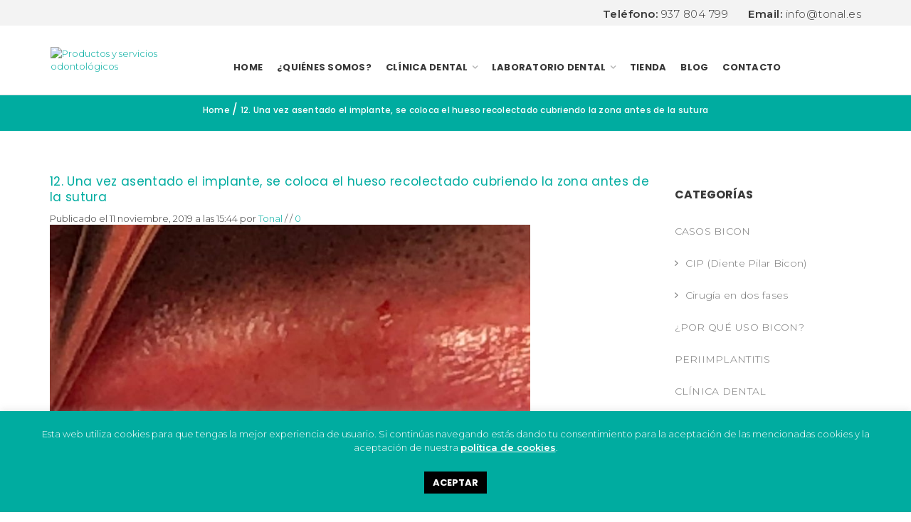

--- FILE ---
content_type: text/html; charset=UTF-8
request_url: https://www.tonal.es/2019/11/29/colocacion-de-implantes-bicon-en-el-instituto-dental-espinassi-de-calle-goya/12espinassi/
body_size: 29569
content:
<!DOCTYPE html>
<html dir="ltr" lang="es" prefix="og: https://ogp.me/ns#" xmlns:og="http://opengraphprotocol.org/schema/" xmlns:fb="http://www.facebook.com/2008/fbml">
<head>
	<!-- Google Tag Manager -->
<script>(function(w,d,s,l,i){w[l]=w[l]||[];w[l].push({'gtm.start':
new Date().getTime(),event:'gtm.js'});var f=d.getElementsByTagName(s)[0],
j=d.createElement(s),dl=l!='dataLayer'?'&l='+l:'';j.async=true;j.src=
'https://www.googletagmanager.com/gtm.js?id='+i+dl;f.parentNode.insertBefore(j,f);
})(window,document,'script','dataLayer','GTM-PPSXGPL');</script>
<!-- End Google Tag Manager -->
    	<meta charset="UTF-8" />

    <meta name="viewport" content="width=device-width, initial-scale=1, maximum-scale=2.0"/>
   	<meta http-equiv="X-UA-Compatible" content="IE=edge" >

	<link rel="shortcut icon" href="https://www.immograf.com/clients/tonal/wp-content/uploads/2019/01/tonal-soluciones-clinicas-dentales-favicon-1.png" />
		<title>12. Una vez asentado el implante, se coloca el hueso recolectado cubriendo la zona antes de la sutura | Dental Tonal</title>

		<!-- All in One SEO 4.9.3 - aioseo.com -->
	<meta name="robots" content="max-image-preview:large" />
	<meta name="author" content="Tonal"/>
	<link rel="canonical" href="https://www.tonal.es/2019/11/29/colocacion-de-implantes-bicon-en-el-instituto-dental-espinassi-de-calle-goya/12espinassi/" />
	<meta name="generator" content="All in One SEO (AIOSEO) 4.9.3" />
		<meta property="og:locale" content="es_ES" />
		<meta property="og:site_name" content="Dental Tonal" />
		<meta property="og:type" content="article" />
		<meta property="og:title" content="12. Una vez asentado el implante, se coloca el hueso recolectado cubriendo la zona antes de la sutura | Dental Tonal" />
		<meta property="og:url" content="https://www.tonal.es/2019/11/29/colocacion-de-implantes-bicon-en-el-instituto-dental-espinassi-de-calle-goya/12espinassi/" />
		<meta property="og:image" content="https://www.tonal.es/wp-content/uploads/2019/01/logo-tonal.jpg" />
		<meta property="og:image:secure_url" content="https://www.tonal.es/wp-content/uploads/2019/01/logo-tonal.jpg" />
		<meta property="og:image:width" content="230" />
		<meta property="og:image:height" content="77" />
		<meta property="article:published_time" content="2019-11-11T15:44:46+00:00" />
		<meta property="article:modified_time" content="2019-11-11T15:45:40+00:00" />
		<meta property="article:publisher" content="https://www.facebook.com/DistribucionTonal" />
		<meta name="twitter:card" content="summary" />
		<meta name="twitter:title" content="12. Una vez asentado el implante, se coloca el hueso recolectado cubriendo la zona antes de la sutura | Dental Tonal" />
		<meta name="twitter:image" content="https://www.tonal.es/wp-content/uploads/2019/01/logo-tonal.jpg" />
		<script type="application/ld+json" class="aioseo-schema">
			{"@context":"https:\/\/schema.org","@graph":[{"@type":"BreadcrumbList","@id":"https:\/\/www.tonal.es\/2019\/11\/29\/colocacion-de-implantes-bicon-en-el-instituto-dental-espinassi-de-calle-goya\/12espinassi\/#breadcrumblist","itemListElement":[{"@type":"ListItem","@id":"https:\/\/www.tonal.es#listItem","position":1,"name":"Home","item":"https:\/\/www.tonal.es","nextItem":{"@type":"ListItem","@id":"https:\/\/www.tonal.es\/2019\/11\/29\/colocacion-de-implantes-bicon-en-el-instituto-dental-espinassi-de-calle-goya\/12espinassi\/#listItem","name":"12. Una vez asentado el implante, se coloca el hueso recolectado cubriendo la zona antes de la sutura"}},{"@type":"ListItem","@id":"https:\/\/www.tonal.es\/2019\/11\/29\/colocacion-de-implantes-bicon-en-el-instituto-dental-espinassi-de-calle-goya\/12espinassi\/#listItem","position":2,"name":"12. Una vez asentado el implante, se coloca el hueso recolectado cubriendo la zona antes de la sutura","previousItem":{"@type":"ListItem","@id":"https:\/\/www.tonal.es#listItem","name":"Home"}}]},{"@type":"ItemPage","@id":"https:\/\/www.tonal.es\/2019\/11\/29\/colocacion-de-implantes-bicon-en-el-instituto-dental-espinassi-de-calle-goya\/12espinassi\/#itempage","url":"https:\/\/www.tonal.es\/2019\/11\/29\/colocacion-de-implantes-bicon-en-el-instituto-dental-espinassi-de-calle-goya\/12espinassi\/","name":"12. Una vez asentado el implante, se coloca el hueso recolectado cubriendo la zona antes de la sutura | Dental Tonal","inLanguage":"es-ES","isPartOf":{"@id":"https:\/\/www.tonal.es\/#website"},"breadcrumb":{"@id":"https:\/\/www.tonal.es\/2019\/11\/29\/colocacion-de-implantes-bicon-en-el-instituto-dental-espinassi-de-calle-goya\/12espinassi\/#breadcrumblist"},"author":{"@id":"https:\/\/www.tonal.es\/author\/anais\/#author"},"creator":{"@id":"https:\/\/www.tonal.es\/author\/anais\/#author"},"datePublished":"2019-11-11T15:44:46+00:00","dateModified":"2019-11-11T15:45:40+00:00"},{"@type":"Organization","@id":"https:\/\/www.tonal.es\/#organization","name":"Dental Tonal","description":"Productos y servicios odontol\u00f3gicos","url":"https:\/\/www.tonal.es\/","sameAs":["https:\/\/www.instagram.com\/tonal_odontologia\/","https:\/\/www.youtube.com\/channel\/UCNDiUlcgETTt93UI8bV1bLg","https:\/\/www.linkedin.com\/company\/tonalodontologia\/"]},{"@type":"Person","@id":"https:\/\/www.tonal.es\/author\/anais\/#author","url":"https:\/\/www.tonal.es\/author\/anais\/","name":"Tonal","image":{"@type":"ImageObject","@id":"https:\/\/www.tonal.es\/2019\/11\/29\/colocacion-de-implantes-bicon-en-el-instituto-dental-espinassi-de-calle-goya\/12espinassi\/#authorImage","url":"https:\/\/secure.gravatar.com\/avatar\/bbc702063d13f38e7e220816e43b901ff00ee29e7fd7cfc2190168c48d4b1c78?s=96&d=mm&r=g","width":96,"height":96,"caption":"Tonal"}},{"@type":"WebSite","@id":"https:\/\/www.tonal.es\/#website","url":"https:\/\/www.tonal.es\/","name":"Dental Tonal","description":"Productos y servicios odontol\u00f3gicos","inLanguage":"es-ES","publisher":{"@id":"https:\/\/www.tonal.es\/#organization"}}]}
		</script>
		<!-- All in One SEO -->

<link rel='dns-prefetch' href='//stats.wp.com' />
<link rel="alternate" type="application/rss+xml" title="Dental Tonal &raquo; Feed" href="https://www.tonal.es/feed/" />
<link rel="alternate" type="application/rss+xml" title="Dental Tonal &raquo; Feed de los comentarios" href="https://www.tonal.es/comments/feed/" />
<link rel="alternate" type="application/rss+xml" title="Dental Tonal &raquo; Comentario 12. Una vez asentado el implante, se coloca el hueso recolectado cubriendo la zona antes de la sutura del feed" href="https://www.tonal.es/2019/11/29/colocacion-de-implantes-bicon-en-el-instituto-dental-espinassi-de-calle-goya/12espinassi/feed/" />
<link rel="alternate" title="oEmbed (JSON)" type="application/json+oembed" href="https://www.tonal.es/wp-json/oembed/1.0/embed?url=https%3A%2F%2Fwww.tonal.es%2F2019%2F11%2F29%2Fcolocacion-de-implantes-bicon-en-el-instituto-dental-espinassi-de-calle-goya%2F12espinassi%2F" />
<link rel="alternate" title="oEmbed (XML)" type="text/xml+oembed" href="https://www.tonal.es/wp-json/oembed/1.0/embed?url=https%3A%2F%2Fwww.tonal.es%2F2019%2F11%2F29%2Fcolocacion-de-implantes-bicon-en-el-instituto-dental-espinassi-de-calle-goya%2F12espinassi%2F&#038;format=xml" />
<style id='wp-img-auto-sizes-contain-inline-css' type='text/css'>
img:is([sizes=auto i],[sizes^="auto," i]){contain-intrinsic-size:3000px 1500px}
/*# sourceURL=wp-img-auto-sizes-contain-inline-css */
</style>
<style id='wp-emoji-styles-inline-css' type='text/css'>

	img.wp-smiley, img.emoji {
		display: inline !important;
		border: none !important;
		box-shadow: none !important;
		height: 1em !important;
		width: 1em !important;
		margin: 0 0.07em !important;
		vertical-align: -0.1em !important;
		background: none !important;
		padding: 0 !important;
	}
/*# sourceURL=wp-emoji-styles-inline-css */
</style>
<style id='wp-block-library-inline-css' type='text/css'>
:root{--wp-block-synced-color:#7a00df;--wp-block-synced-color--rgb:122,0,223;--wp-bound-block-color:var(--wp-block-synced-color);--wp-editor-canvas-background:#ddd;--wp-admin-theme-color:#007cba;--wp-admin-theme-color--rgb:0,124,186;--wp-admin-theme-color-darker-10:#006ba1;--wp-admin-theme-color-darker-10--rgb:0,107,160.5;--wp-admin-theme-color-darker-20:#005a87;--wp-admin-theme-color-darker-20--rgb:0,90,135;--wp-admin-border-width-focus:2px}@media (min-resolution:192dpi){:root{--wp-admin-border-width-focus:1.5px}}.wp-element-button{cursor:pointer}:root .has-very-light-gray-background-color{background-color:#eee}:root .has-very-dark-gray-background-color{background-color:#313131}:root .has-very-light-gray-color{color:#eee}:root .has-very-dark-gray-color{color:#313131}:root .has-vivid-green-cyan-to-vivid-cyan-blue-gradient-background{background:linear-gradient(135deg,#00d084,#0693e3)}:root .has-purple-crush-gradient-background{background:linear-gradient(135deg,#34e2e4,#4721fb 50%,#ab1dfe)}:root .has-hazy-dawn-gradient-background{background:linear-gradient(135deg,#faaca8,#dad0ec)}:root .has-subdued-olive-gradient-background{background:linear-gradient(135deg,#fafae1,#67a671)}:root .has-atomic-cream-gradient-background{background:linear-gradient(135deg,#fdd79a,#004a59)}:root .has-nightshade-gradient-background{background:linear-gradient(135deg,#330968,#31cdcf)}:root .has-midnight-gradient-background{background:linear-gradient(135deg,#020381,#2874fc)}:root{--wp--preset--font-size--normal:16px;--wp--preset--font-size--huge:42px}.has-regular-font-size{font-size:1em}.has-larger-font-size{font-size:2.625em}.has-normal-font-size{font-size:var(--wp--preset--font-size--normal)}.has-huge-font-size{font-size:var(--wp--preset--font-size--huge)}.has-text-align-center{text-align:center}.has-text-align-left{text-align:left}.has-text-align-right{text-align:right}.has-fit-text{white-space:nowrap!important}#end-resizable-editor-section{display:none}.aligncenter{clear:both}.items-justified-left{justify-content:flex-start}.items-justified-center{justify-content:center}.items-justified-right{justify-content:flex-end}.items-justified-space-between{justify-content:space-between}.screen-reader-text{border:0;clip-path:inset(50%);height:1px;margin:-1px;overflow:hidden;padding:0;position:absolute;width:1px;word-wrap:normal!important}.screen-reader-text:focus{background-color:#ddd;clip-path:none;color:#444;display:block;font-size:1em;height:auto;left:5px;line-height:normal;padding:15px 23px 14px;text-decoration:none;top:5px;width:auto;z-index:100000}html :where(.has-border-color){border-style:solid}html :where([style*=border-top-color]){border-top-style:solid}html :where([style*=border-right-color]){border-right-style:solid}html :where([style*=border-bottom-color]){border-bottom-style:solid}html :where([style*=border-left-color]){border-left-style:solid}html :where([style*=border-width]){border-style:solid}html :where([style*=border-top-width]){border-top-style:solid}html :where([style*=border-right-width]){border-right-style:solid}html :where([style*=border-bottom-width]){border-bottom-style:solid}html :where([style*=border-left-width]){border-left-style:solid}html :where(img[class*=wp-image-]){height:auto;max-width:100%}:where(figure){margin:0 0 1em}html :where(.is-position-sticky){--wp-admin--admin-bar--position-offset:var(--wp-admin--admin-bar--height,0px)}@media screen and (max-width:600px){html :where(.is-position-sticky){--wp-admin--admin-bar--position-offset:0px}}

/*# sourceURL=wp-block-library-inline-css */
</style><style id='global-styles-inline-css' type='text/css'>
:root{--wp--preset--aspect-ratio--square: 1;--wp--preset--aspect-ratio--4-3: 4/3;--wp--preset--aspect-ratio--3-4: 3/4;--wp--preset--aspect-ratio--3-2: 3/2;--wp--preset--aspect-ratio--2-3: 2/3;--wp--preset--aspect-ratio--16-9: 16/9;--wp--preset--aspect-ratio--9-16: 9/16;--wp--preset--color--black: #000000;--wp--preset--color--cyan-bluish-gray: #abb8c3;--wp--preset--color--white: #ffffff;--wp--preset--color--pale-pink: #f78da7;--wp--preset--color--vivid-red: #cf2e2e;--wp--preset--color--luminous-vivid-orange: #ff6900;--wp--preset--color--luminous-vivid-amber: #fcb900;--wp--preset--color--light-green-cyan: #7bdcb5;--wp--preset--color--vivid-green-cyan: #00d084;--wp--preset--color--pale-cyan-blue: #8ed1fc;--wp--preset--color--vivid-cyan-blue: #0693e3;--wp--preset--color--vivid-purple: #9b51e0;--wp--preset--gradient--vivid-cyan-blue-to-vivid-purple: linear-gradient(135deg,rgb(6,147,227) 0%,rgb(155,81,224) 100%);--wp--preset--gradient--light-green-cyan-to-vivid-green-cyan: linear-gradient(135deg,rgb(122,220,180) 0%,rgb(0,208,130) 100%);--wp--preset--gradient--luminous-vivid-amber-to-luminous-vivid-orange: linear-gradient(135deg,rgb(252,185,0) 0%,rgb(255,105,0) 100%);--wp--preset--gradient--luminous-vivid-orange-to-vivid-red: linear-gradient(135deg,rgb(255,105,0) 0%,rgb(207,46,46) 100%);--wp--preset--gradient--very-light-gray-to-cyan-bluish-gray: linear-gradient(135deg,rgb(238,238,238) 0%,rgb(169,184,195) 100%);--wp--preset--gradient--cool-to-warm-spectrum: linear-gradient(135deg,rgb(74,234,220) 0%,rgb(151,120,209) 20%,rgb(207,42,186) 40%,rgb(238,44,130) 60%,rgb(251,105,98) 80%,rgb(254,248,76) 100%);--wp--preset--gradient--blush-light-purple: linear-gradient(135deg,rgb(255,206,236) 0%,rgb(152,150,240) 100%);--wp--preset--gradient--blush-bordeaux: linear-gradient(135deg,rgb(254,205,165) 0%,rgb(254,45,45) 50%,rgb(107,0,62) 100%);--wp--preset--gradient--luminous-dusk: linear-gradient(135deg,rgb(255,203,112) 0%,rgb(199,81,192) 50%,rgb(65,88,208) 100%);--wp--preset--gradient--pale-ocean: linear-gradient(135deg,rgb(255,245,203) 0%,rgb(182,227,212) 50%,rgb(51,167,181) 100%);--wp--preset--gradient--electric-grass: linear-gradient(135deg,rgb(202,248,128) 0%,rgb(113,206,126) 100%);--wp--preset--gradient--midnight: linear-gradient(135deg,rgb(2,3,129) 0%,rgb(40,116,252) 100%);--wp--preset--font-size--small: 13px;--wp--preset--font-size--medium: 20px;--wp--preset--font-size--large: 36px;--wp--preset--font-size--x-large: 42px;--wp--preset--spacing--20: 0.44rem;--wp--preset--spacing--30: 0.67rem;--wp--preset--spacing--40: 1rem;--wp--preset--spacing--50: 1.5rem;--wp--preset--spacing--60: 2.25rem;--wp--preset--spacing--70: 3.38rem;--wp--preset--spacing--80: 5.06rem;--wp--preset--shadow--natural: 6px 6px 9px rgba(0, 0, 0, 0.2);--wp--preset--shadow--deep: 12px 12px 50px rgba(0, 0, 0, 0.4);--wp--preset--shadow--sharp: 6px 6px 0px rgba(0, 0, 0, 0.2);--wp--preset--shadow--outlined: 6px 6px 0px -3px rgb(255, 255, 255), 6px 6px rgb(0, 0, 0);--wp--preset--shadow--crisp: 6px 6px 0px rgb(0, 0, 0);}:where(.is-layout-flex){gap: 0.5em;}:where(.is-layout-grid){gap: 0.5em;}body .is-layout-flex{display: flex;}.is-layout-flex{flex-wrap: wrap;align-items: center;}.is-layout-flex > :is(*, div){margin: 0;}body .is-layout-grid{display: grid;}.is-layout-grid > :is(*, div){margin: 0;}:where(.wp-block-columns.is-layout-flex){gap: 2em;}:where(.wp-block-columns.is-layout-grid){gap: 2em;}:where(.wp-block-post-template.is-layout-flex){gap: 1.25em;}:where(.wp-block-post-template.is-layout-grid){gap: 1.25em;}.has-black-color{color: var(--wp--preset--color--black) !important;}.has-cyan-bluish-gray-color{color: var(--wp--preset--color--cyan-bluish-gray) !important;}.has-white-color{color: var(--wp--preset--color--white) !important;}.has-pale-pink-color{color: var(--wp--preset--color--pale-pink) !important;}.has-vivid-red-color{color: var(--wp--preset--color--vivid-red) !important;}.has-luminous-vivid-orange-color{color: var(--wp--preset--color--luminous-vivid-orange) !important;}.has-luminous-vivid-amber-color{color: var(--wp--preset--color--luminous-vivid-amber) !important;}.has-light-green-cyan-color{color: var(--wp--preset--color--light-green-cyan) !important;}.has-vivid-green-cyan-color{color: var(--wp--preset--color--vivid-green-cyan) !important;}.has-pale-cyan-blue-color{color: var(--wp--preset--color--pale-cyan-blue) !important;}.has-vivid-cyan-blue-color{color: var(--wp--preset--color--vivid-cyan-blue) !important;}.has-vivid-purple-color{color: var(--wp--preset--color--vivid-purple) !important;}.has-black-background-color{background-color: var(--wp--preset--color--black) !important;}.has-cyan-bluish-gray-background-color{background-color: var(--wp--preset--color--cyan-bluish-gray) !important;}.has-white-background-color{background-color: var(--wp--preset--color--white) !important;}.has-pale-pink-background-color{background-color: var(--wp--preset--color--pale-pink) !important;}.has-vivid-red-background-color{background-color: var(--wp--preset--color--vivid-red) !important;}.has-luminous-vivid-orange-background-color{background-color: var(--wp--preset--color--luminous-vivid-orange) !important;}.has-luminous-vivid-amber-background-color{background-color: var(--wp--preset--color--luminous-vivid-amber) !important;}.has-light-green-cyan-background-color{background-color: var(--wp--preset--color--light-green-cyan) !important;}.has-vivid-green-cyan-background-color{background-color: var(--wp--preset--color--vivid-green-cyan) !important;}.has-pale-cyan-blue-background-color{background-color: var(--wp--preset--color--pale-cyan-blue) !important;}.has-vivid-cyan-blue-background-color{background-color: var(--wp--preset--color--vivid-cyan-blue) !important;}.has-vivid-purple-background-color{background-color: var(--wp--preset--color--vivid-purple) !important;}.has-black-border-color{border-color: var(--wp--preset--color--black) !important;}.has-cyan-bluish-gray-border-color{border-color: var(--wp--preset--color--cyan-bluish-gray) !important;}.has-white-border-color{border-color: var(--wp--preset--color--white) !important;}.has-pale-pink-border-color{border-color: var(--wp--preset--color--pale-pink) !important;}.has-vivid-red-border-color{border-color: var(--wp--preset--color--vivid-red) !important;}.has-luminous-vivid-orange-border-color{border-color: var(--wp--preset--color--luminous-vivid-orange) !important;}.has-luminous-vivid-amber-border-color{border-color: var(--wp--preset--color--luminous-vivid-amber) !important;}.has-light-green-cyan-border-color{border-color: var(--wp--preset--color--light-green-cyan) !important;}.has-vivid-green-cyan-border-color{border-color: var(--wp--preset--color--vivid-green-cyan) !important;}.has-pale-cyan-blue-border-color{border-color: var(--wp--preset--color--pale-cyan-blue) !important;}.has-vivid-cyan-blue-border-color{border-color: var(--wp--preset--color--vivid-cyan-blue) !important;}.has-vivid-purple-border-color{border-color: var(--wp--preset--color--vivid-purple) !important;}.has-vivid-cyan-blue-to-vivid-purple-gradient-background{background: var(--wp--preset--gradient--vivid-cyan-blue-to-vivid-purple) !important;}.has-light-green-cyan-to-vivid-green-cyan-gradient-background{background: var(--wp--preset--gradient--light-green-cyan-to-vivid-green-cyan) !important;}.has-luminous-vivid-amber-to-luminous-vivid-orange-gradient-background{background: var(--wp--preset--gradient--luminous-vivid-amber-to-luminous-vivid-orange) !important;}.has-luminous-vivid-orange-to-vivid-red-gradient-background{background: var(--wp--preset--gradient--luminous-vivid-orange-to-vivid-red) !important;}.has-very-light-gray-to-cyan-bluish-gray-gradient-background{background: var(--wp--preset--gradient--very-light-gray-to-cyan-bluish-gray) !important;}.has-cool-to-warm-spectrum-gradient-background{background: var(--wp--preset--gradient--cool-to-warm-spectrum) !important;}.has-blush-light-purple-gradient-background{background: var(--wp--preset--gradient--blush-light-purple) !important;}.has-blush-bordeaux-gradient-background{background: var(--wp--preset--gradient--blush-bordeaux) !important;}.has-luminous-dusk-gradient-background{background: var(--wp--preset--gradient--luminous-dusk) !important;}.has-pale-ocean-gradient-background{background: var(--wp--preset--gradient--pale-ocean) !important;}.has-electric-grass-gradient-background{background: var(--wp--preset--gradient--electric-grass) !important;}.has-midnight-gradient-background{background: var(--wp--preset--gradient--midnight) !important;}.has-small-font-size{font-size: var(--wp--preset--font-size--small) !important;}.has-medium-font-size{font-size: var(--wp--preset--font-size--medium) !important;}.has-large-font-size{font-size: var(--wp--preset--font-size--large) !important;}.has-x-large-font-size{font-size: var(--wp--preset--font-size--x-large) !important;}
/*# sourceURL=global-styles-inline-css */
</style>

<style id='classic-theme-styles-inline-css' type='text/css'>
/*! This file is auto-generated */
.wp-block-button__link{color:#fff;background-color:#32373c;border-radius:9999px;box-shadow:none;text-decoration:none;padding:calc(.667em + 2px) calc(1.333em + 2px);font-size:1.125em}.wp-block-file__button{background:#32373c;color:#fff;text-decoration:none}
/*# sourceURL=/wp-includes/css/classic-themes.min.css */
</style>
<link rel='stylesheet' id='contact-form-7-css' href='https://www.tonal.es/wp-content/plugins/contact-form-7/includes/css/styles.css' type='text/css' media='all' />
<link rel='stylesheet' id='cookie-law-info-css' href='https://www.tonal.es/wp-content/plugins/cookie-law-info/legacy/public/css/cookie-law-info-public.css' type='text/css' media='all' />
<link rel='stylesheet' id='cookie-law-info-gdpr-css' href='https://www.tonal.es/wp-content/plugins/cookie-law-info/legacy/public/css/cookie-law-info-gdpr.css' type='text/css' media='all' />
<link rel='stylesheet' id='rs-plugin-settings-css' href='https://www.tonal.es/wp-content/plugins/revslider/public/assets/css/settings.css?ver=5.4.8.1' type='text/css' media='all' />
<style id='rs-plugin-settings-inline-css' type='text/css'>
#rs-demo-id {}
/*# sourceURL=rs-plugin-settings-inline-css */
</style>
<link rel='stylesheet' id='wpcf7-redirect-script-frontend-css' href='https://www.tonal.es/wp-content/plugins/wpcf7-redirect/build/assets/frontend-script.css' type='text/css' media='all' />
<link rel='stylesheet' id='bootstrap-css' href='https://www.tonal.es/wp-content/themes/tonal/css/bootstrap.min.css' type='text/css' media='all' />
<link rel='stylesheet' id='parent-style-css' href='https://www.tonal.es/wp-content/themes/tonal/style.css' type='text/css' media='all' />
<link rel='stylesheet' id='child-style-css' href='https://www.tonal.es/wp-content/themes/tonal-child/style.css' type='text/css' media='all' />
<link rel='stylesheet' id='dynamic-css-css' href='https://www.tonal.es/wp-content/themes/tonal-child/dynamic.css' type='text/css' media='all' />
<link rel='stylesheet' id='cf7cf-style-css' href='https://www.tonal.es/wp-content/plugins/cf7-conditional-fields/style.css' type='text/css' media='all' />
<link rel='stylesheet' id='bsf-Defaults-css' href='https://www.tonal.es/wp-content/uploads/smile_fonts/Defaults/Defaults.css' type='text/css' media='all' />
<link rel='stylesheet' id='fa-css' href='https://www.tonal.es/wp-content/themes/tonal/css/font-awesome.min.css' type='text/css' media='all' />
<link rel='stylesheet' id='parent-plugins-css' href='https://www.tonal.es/wp-content/themes/tonal/css/plugins.css' type='text/css' media='all' />
<link rel='stylesheet' id='responsive-css' href='https://www.tonal.es/wp-content/themes/tonal/css/responsive.css' type='text/css' media='all' />
<link rel='stylesheet' id='js_composer_front-css' href='https://www.tonal.es/wp-content/plugins/js_composer/assets/css/js_composer.min.css' type='text/css' media='all' />
<script type="text/javascript" src="https://www.tonal.es/wp-includes/js/jquery/jquery.min.js" id="jquery-core-js"></script>
<script type="text/javascript" src="https://www.tonal.es/wp-includes/js/jquery/jquery-migrate.min.js" id="jquery-migrate-js"></script>
<script type="text/javascript" id="cookie-law-info-js-extra">
/* <![CDATA[ */
var Cli_Data = {"nn_cookie_ids":[],"cookielist":[],"non_necessary_cookies":[],"ccpaEnabled":"","ccpaRegionBased":"","ccpaBarEnabled":"","strictlyEnabled":["necessary","obligatoire"],"ccpaType":"gdpr","js_blocking":"","custom_integration":"","triggerDomRefresh":"","secure_cookies":""};
var cli_cookiebar_settings = {"animate_speed_hide":"500","animate_speed_show":"500","background":"#00aca0","border":"#b1a6a6c2","border_on":"","button_1_button_colour":"#000","button_1_button_hover":"#000000","button_1_link_colour":"#fff","button_1_as_button":"1","button_1_new_win":"","button_2_button_colour":"#333","button_2_button_hover":"#292929","button_2_link_colour":"#ffffff","button_2_as_button":"","button_2_hidebar":"","button_3_button_colour":"#000","button_3_button_hover":"#000000","button_3_link_colour":"#fff","button_3_as_button":"1","button_3_new_win":"","button_4_button_colour":"#000","button_4_button_hover":"#000000","button_4_link_colour":"#00e8d8","button_4_as_button":"","button_7_button_colour":"#61a229","button_7_button_hover":"#4e8221","button_7_link_colour":"#fff","button_7_as_button":"1","button_7_new_win":"","font_family":"inherit","header_fix":"1","notify_animate_hide":"1","notify_animate_show":"","notify_div_id":"#cookie-law-info-bar","notify_position_horizontal":"right","notify_position_vertical":"bottom","scroll_close":"","scroll_close_reload":"","accept_close_reload":"","reject_close_reload":"","showagain_tab":"","showagain_background":"#fff","showagain_border":"#000","showagain_div_id":"#cookie-law-info-again","showagain_x_position":"100px","text":"#ffffff","show_once_yn":"","show_once":"10000","logging_on":"","as_popup":"","popup_overlay":"1","bar_heading_text":"","cookie_bar_as":"banner","popup_showagain_position":"bottom-right","widget_position":"left"};
var log_object = {"ajax_url":"https://www.tonal.es/wp-admin/admin-ajax.php"};
//# sourceURL=cookie-law-info-js-extra
/* ]]> */
</script>
<script type="text/javascript" src="https://www.tonal.es/wp-content/plugins/cookie-law-info/legacy/public/js/cookie-law-info-public.js" id="cookie-law-info-js"></script>
<script type="text/javascript" src="https://www.tonal.es/wp-content/plugins/revslider/public/assets/js/jquery.themepunch.tools.min.js?ver=5.4.8.1" id="tp-tools-js"></script>
<script type="text/javascript" src="https://www.tonal.es/wp-content/plugins/revslider/public/assets/js/jquery.themepunch.revolution.min.js?ver=5.4.8.1" id="revmin-js"></script>
<script type="text/javascript" src="https://www.tonal.es/wp-content/themes/tonal/js/modernizr.js" id="modernizr-js"></script>
<script type="text/javascript" src="https://www.tonal.es/wp-content/themes/tonal/js/head.js" id="head-js"></script>
<link rel="https://api.w.org/" href="https://www.tonal.es/wp-json/" /><link rel="alternate" title="JSON" type="application/json" href="https://www.tonal.es/wp-json/wp/v2/media/2870" /><link rel="EditURI" type="application/rsd+xml" title="RSD" href="https://www.tonal.es/xmlrpc.php?rsd" />
<meta name="generator" content="WordPress 6.9" />
<link rel='shortlink' href='https://www.tonal.es/?p=2870' />
<script type="text/javascript">var ajaxurl = "https://www.tonal.es/wp-admin/admin-ajax.php";</script>	<style>img#wpstats{display:none}</style>
		                <link href='//fonts.googleapis.com/css?family=Poppins:regular|Poppins:500,600,800|Poppins:500,600,800|Poppins:500|Montserrat:300,600|Montserrat:300,600,800' rel='stylesheet' type='text/css'>
            
            <style type="text/css">

            
                

                    // Bodoni
                    @font-face { 
                        font-family: 'Bodoni_Regular'; 
                        src: url("https://www.tonal.es/wp-content/themes/tonal/fonts/bodoni/bod-r.ttf") format('truetype'); 
                        font-weight: normal; 
                        font-style: normal;
                    }


                    // Open Sans
                    @font-face {
                      font-family: 'Open Sans';
                      src: url('https://www.tonal.es/wp-content/themes/tonal/fonts/open-sans/OpenSans-Light.eot');
                      src: url('https://www.tonal.es/wp-content/themes/tonal/fonts/open-sans/OpenSans-Light.ttf') format('truetype');
                      font-weight: 300;
                      font-style: normal;
                    }
                    @font-face {
                      font-family: 'Open Sans';
                      src: url('https://www.tonal.es/wp-content/themes/tonal/fonts/open-sans/OpenSans-Regular.eot');
                      src: url('https://www.tonal.es/wp-content/themes/tonal/fonts/open-sans/OpenSans-Regular.ttf') format('truetype');
                      font-weight: normal;
                      font-style: normal;
                    }
                    @font-face {
                      font-family: 'Open Sans';
                      src: url('https://www.tonal.es/wp-content/themes/tonal/fonts/open-sans/OpenSans-Semibold.eot');
                      src: url('https://www.tonal.es/wp-content/themes/tonal/fonts/open-sans/OpenSans-Semibold.ttf') format('truetype');
                      font-weight: 600;
                      font-style: normal;
                    }
                    @font-face {
                      font-family: 'Open Sans';
                      src: url('https://www.tonal.es/wp-content/themes/tonal/fonts/open-sans/OpenSans-Bold.eot');
                      src: url('https://www.tonal.es/wp-content/themes/tonal/fonts/open-sans/OpenSans-Bold.ttf') format('truetype');
                      font-weight: 700;
                      font-style: normal;
                    }
                    @font-face {
                      font-family: 'Open Sans';
                      src: url('https://www.tonal.es/wp-content/themes/tonal/fonts/open-sans/OpenSans-ExtraBold.eot');
                      src: url('https://www.tonal.es/wp-content/themes/tonal/fonts/open-sans/OpenSans-ExtraBold.ttf') format('truetype');
                      font-weight: 900;
                      font-style: normal;
                    }

                    // Roboto
                    @font-face {
                      font-family: 'Roboto';
                      src: url('https://www.tonal.es/wp-content/themes/tonal/fonts/roboto/Roboto-Thin.eot');
                      src: url('https://www.tonal.es/wp-content/themes/tonal/fonts/roboto/Roboto-Thin.ttf') format('truetype');
                      font-weight: 300;
                      font-style: normal;
                    }
                    @font-face {
                      font-family: 'Roboto';
                      src: url('https://www.tonal.es/wp-content/themes/tonal/fonts/roboto/Roboto-Light.eot');
                      src: url('https://www.tonal.es/wp-content/themes/tonal/fonts/roboto/Roboto-Light.ttf') format('truetype');
                      font-weight: 300;
                      font-style: normal;
                    }
                    @font-face {
                      font-family: 'Roboto';
                      src: url('https://www.tonal.es/wp-content/themes/tonal/fonts/roboto/Roboto-Regular.eot');
                      src: url('https://www.tonal.es/wp-content/themes/tonal/fonts/roboto/Roboto-Regular.ttf') format('truetype');
                      font-weight: normal;
                      font-style: normal;
                    }
                    @font-face {
                      font-family: 'Roboto';
                      src: url('https://www.tonal.es/wp-content/themes/tonal/fonts/roboto/Roboto-Medium.eot');
                      src: url('https://www.tonal.es/wp-content/themes/tonal/fonts/roboto/Roboto-Medium.ttf') format('truetype');
                      font-weight: 600;
                      font-style: normal;
                    }

                    @font-face {
                      font-family: 'Roboto';
                      src: url('https://www.tonal.es/wp-content/themes/tonal/fonts/roboto/Roboto-Bold.eot');
                      src: url('https://www.tonal.es/wp-content/themes/tonal/fonts/roboto/Roboto-Bold.ttf') format('truetype');
                      font-weight: 700;
                      font-style: normal;
                    }

                    @font-face {
                      font-family: 'Roboto';
                      src: url('https://www.tonal.es/wp-content/themes/tonal/fonts/roboto/Roboto-Black.eot');
                      src: url('https://www.tonal.es/wp-content/themes/tonal/fonts/roboto/Roboto-Black.ttf') format('truetype');
                      font-weight: 900;
                      font-style: normal;
                    }

                
                
                    @media (min-width:1200px) {
                        .container {
                            width: 1170px;
                        }

                        .boxed .st-container {
                            width: calc(1170px + 30px);
                        }
                    }

                
                                    .label-icon.sale-label {
                        width: 67px;
                        height: 67px;
                    }
                    .label-icon.sale-label { background-image: url(https://www.tonal.es/wp-content/themes/tonal/images/label-sale.png); }
                
                                    .label-icon.new-label {
                        width: 67px;
                        height: 67px;
                    }
                    .label-icon.new-label { background-image: url(https://www.tonal.es/wp-content/themes/tonal/images/label-new.png); }

                
                                body {
                                                                                                                                                            }

                
                a:hover,a:focus,a.active,p.active,em.active,li.active,strong.active,span.active,span.active a,h1.active,h2.active,h3.active,h4.active,h5.active,h6.active,h1.active a,h2.active a,h3.active a,h4.active a,h5.active a,h6.active a,.color-main,ins,.product-information .out-of-stock,.languages-area .widget_currency_sel_widget ul.wcml_currency_switcher li:hover,.menu > li > a:hover,.header-wrapper .header .navbar .menu-main-container .menu > li > a:hover,.fixed-header .menu > li > a:hover,.fixed-header-area.color-light .menu > li > a:hover,.fixed-header-area.color-dark .menu > li > a:hover,.fullscreen-menu .menu > li > a:hover, .fullscreen-menu .menu > li .inside > a:hover,.menu .nav-sublist-dropdown ul > li.menu-item-has-children:hover:after,.title-banner .small-h,.header-vertical-enable .page-wrapper .header-type-vertical .header-search a .fa-search,.header-vertical-enable .page-wrapper .header-type-vertical2 .header-search a .fa-search.header-type-7 .menu-wrapper .menu >li >a:hover,.header-type-10 .menu-wrapper .navbar-collapse .menu-main-container .menu >li > a:hover,.big-coast,.big-coast:hover,.big-coast:focus,.reset-filter,.carousel-area li.active a,.carousel-area li a:hover,.filter-wrap .view-switcher .switchToGrid:hover,.filter-wrap .view-switcher .switchToList:hover,.products-page-cats a,.read-more:hover,.et-twitter-slider .et-tweet a,.product_list_widget .small-coast .amount,.default-link,.default-colored,.twitter-list li a,.copyright-1 .textwidget .active,.breadcrumbs li a,.comment-reply-link,.later-product-list .small-coast,.product-categories.with-accordion ul.children li a:hover,.product-categories >li >ul.children li.current-cat >a,.product-categories >li >ul.children > li.current-cat >a+span,.product_meta >span span,.product_meta a,.product-navigation .next-product .hide-info span.price,.product-navigation .prev-product .hide-info span.price,table.variations .reset_variations,.products-tabs .tab-title.opened,.categories-mask span,.product-category:hover .categories-mask span.more,.project-navigation .next-project .hide-info span,.project-navigation .prev-project .hide-info span,.caption .zmedium-h a,.ship-title,.mailto-company,.blog-post .zmedium-h a,.post-default .zmedium-h a,.before-checkout-form .showlogin,.before-checkout-form .showcoupon,.cta-block .active,.list li:before,.pricing-table ul li.row-price,.pricing-table.style3 ul li.row-price,.pricing-table.style3 ul li.row-price sub,.tabs.accordion .tab-title:hover,.tabs.accordion .tab-title:focus,.left-titles a:hover,.tab-title-left:hover,.team-member .member-details h5,.plus:after,.minus:after,.header-type-12 .header-search a:hover,.et-mobile-menu li > ul > li a:active,.mobile-nav-heading a:hover,.mobile-nav ul.wcml_currency_switcher li:hover,.mobile-nav #lang_sel_list a:hover,.mobile-nav .menu-social-icons li.active a,.mobile-nav .links li a:hover,.et-mobile-menu li a:hover,.et-mobile-menu li .open-child:hover,.et-mobile-menu.line-items li.active a,.register-link .register-popup .popup-terms a,.register-link .login-popup .popup-terms a,.login-link .register-popup .popup-terms a,.login-link .login-popup .popup-terms a,.product-categories >li >ul.children li >a:hover,.product-categories >li >ul.children li.current-cat >a,.product-categories >li.current-cat,.product-categories >li.current-cat a,.product-categories >li.current-cat span,.product-categories >li span:hover,.product-categories.categories-accordion ul.children li a:hover,.portfolio-descr .posted-in,.menu .nav-sublist-dropdown ul li a:hover,.show-quickly:hover,.menu >li.current-menu-item >a,.menu >li.current_page_ancestor >a,.widget_nav_menu .menu-shortcodes-container .menu > li.current-menu-item > a,.widget_nav_menu .menu-shortcodes-container .menu > li.current-menu-item > a:hover,.header-wrapper .header .navbar .menu-main-container .menu > li.current-menu-item > a,.header-wrapper .header .menu-wrapper .menu-main-container .menu > li.current-menu-item > a,.header-wrapper .header .menu-wrapper .menu-main-container .menu > li > a:hover,.fixed-header .menu > li.current-menu-item > a,.fixed-header-area.color-dark .menu > li.current-menu-item > a,.fixed-header-area.color-light .menu > li.current-menu-item > a,.languages-area .lang_sel_list_horizontal a:hover,.menu .nav-sublist-dropdown ul > li.current-menu-item >a,.menu .menu-full-width .nav-sublist-dropdown > * > ul > li.current-menu-item > a,.product-information .out-stock-wrapper .out-stock .wr-c,.menu .menu-full-width .nav-sublist-dropdown ul >li.menu-item-has-children .nav-sublist ul li a:hover,.header-wrapper .etheme_widget_search a:hover,.header-type-2.slider-overlap .header .menu > li > a:hover,.page-heading .breadcrumbs,.bc-type-3 a:hover,.bc-type-4 a:hover,.bc-type-5 a:hover,.bc-type-6 a:hover,.back-history:hover:before,.testimonial-info .testimonial-author .url a,.product-image-wrapper.hover-effect-mask .hover-mask .mask-content .product-title a:hover,.header-type-10 .menu-wrapper .languages li a:hover,.header-type-10 .menu-wrapper .currency li a:hover,.widget_nav_menu li.current-menu-item a:before,.header-type-3.slider-overlap .header .menu > li > a:hover,.et-tooltip >div a:hover, .et-tooltip >div .price,.black-white-category .product-category .categories-mask span.more,.etheme_widget_brands li a strong,.main-footer-1 .blog-post-list .media-heading a:hover,.category-1 .widget_nav_menu li .sub-menu a:hover,.sidebar-widget .tagcloud a:hover,.church-hover .icon_list_icon:hover i,.tabs .tab-title:hover,footer .address-company a.white-text,.blog-post-list .media-heading a:hover,.footer-top-2 .product_list_widget li .media-heading a:hover,.tagcloud a:hover,.product_list_widget .media-heading a:hover,.menu .menu-full-width .nav-sublist-dropdown ul > li.menu-item-has-children .nav-sublist ul li.current-menu-item a,.header-vertical-enable .page-wrapper .header-type-vertical .header-search a .fa-search,.header-vertical-enable .page-wrapper .header-type-vertical2 .header-search a .fa-search,.main-footer-1 .container .hidden-tooltip i:hover,.list-unstyled a:hover,.portfolio-descr a, .header-type-10 .menu-wrapper .et-search-result li a:hover,.fullscreen-menu .menu > li .inside.over > .item-link              { color: #00aca0; }

                .header-vertical-enable .shopping-container a:hover,.header-vertical-enable .header-search a:hover,.header-vertical-enable .container .menu >li >a:hover,.products-tabs .tab-title.opened:hover,.header-vertical-enable .container .menu >li.current-menu-item >a,.header-vertical-enable .page-wrapper .container .menu .nav-sublist-dropdown ul >li.menu-item-has-children .nav-sublist ul li a:hover,.header-vertical-enable .page-wrapper .container .menu .menu-full-width .nav-sublist-dropdown ul >li >a:hover,.header-vertical-enable .page-wrapper .container .menu .nav-sublist-dropdown ul >li.menu-item-has-children .nav-sublist ul >li.current-menu-item >a,.header-vertical-enable .page-wrapper .container .menu .nav-sublist-dropdown ul >li.menu-item-has-children .nav-sublist ul li a:hover,.slid-btn.active:hover,.btn.bordered:hover    { color: #00aca0!important; }

                hr.active,.btn.filled.active,.header-type-9 .top-bar,.shopping-container .btn.border-grey:hover,.bottom-btn .btn.btn-black:hover,#searchModal .large-h:after,#searchModal .btn-black,.details-tools .btn-black:hover,.product-information .cart button[type=submit]:hover,.all-fontAwesome .fa-hover a:hover,.all-fontAwesome .fa-hover a:hover span,.header-type-12 .shopping-container,.portfolio-filters li .btn.active,.progress-bar > div,.wp-picture .zoom >i,.swiper-slide .zoom >i,.portfolio-image .zoom >i,.thumbnails-x .zoom >i,.teaser_grid_container .post-thumb .zoom >i,.teaser-box h3:after,.mc4wp-form input[type=submit],.ui-slider .ui-slider-handle,.et-tooltip:hover,.btn-active,.rev_slider_wrapper .type-label-2,.menu-social-icons.larger li a:hover, .menu-social-icons.larger li a:focus,.ui-slider .ui-slider-handle:hover,.category-1 .widget_product_categories .widget-title,.category-1 .widget_product_categories .widgettitle,.category-1 .widget_nav_menu .widget-title,.menu-social-icons.larger.white li a:hover,.type-label-2,.btn.filled:hover, .btn.filled:focus,.widget_shopping_cart .bottom-btn a:hover,.horizontal-break-alt:after,.price_slider_wrapper .price_slider_amount button:hover,.btn.btn-black:hover,.etheme_widget_search .button:hover,input[type=submit]:hover,.project-navigation .prev-project a:hover,.project-navigation .next-project a:hover,.button:hover,.mfp-close:hover,.mfp-close:focus,.tabs.accordion .tab-title:before,#searchModal .btn-black:hover,.toggle-block.bordered .toggle-element > a:before,.place-order .button:hover,.cart-bag .ico-sum,.cart-bag .ico-sum:after,.main-footer-1 .blog-post-list li .date-event,.menu-social-icons.larger a i:hover                 { background-color: #00aca0; }

                .active-hover .top-icon:hover .aio-icon,.active-hover .left-icon:hover .aio-icon,.project-navigation .next-project:hover,.project-navigation .prev-project:hover       { background-color: #00aca0!important; }

                .btn.filled.active,.btn.filled.active.medium,.bottom-btn .btn.btn-black:hover,.details-tools .btn-black:hover,a.list-group-item.active,a.list-group-item.active:hover,a.list-group-item.active:focus,.shopping-container .btn.border-grey:hover,.btn-active,.category-1 .widget_product_categories,.category-1 .widget_nav_menu,.main-footer-1 .blog-post-list li .date-event,.sidebar-widget .tagcloud a:hover,.dotted-menu-link a:hover,.header-type-3.slider-overlap .header .menu > li.dotted-menu-link > a:hover,.header-vertical-enable .page-wrapper .header-type-vertical .container .menu > li.dotted-menu-link > a,.btn.filled:hover, .btn.filled:focus,.btn.btn-black:hover,.etheme_widget_search .button:hover,.project-navigation .prev-project a:hover,.project-navigation .next-project a:hover,.button:hover,.project-navigation .next-project:hover a,.project-navigation .prev-project:hover a,.tagcloud a:hover,.slid-btn.active:hover,.cart-bag .ico-sum:before,.btn.bordered:hover             { border-color: #00aca0; }

                              { color: #cda85c; }

                              { color: rgb(-30,142,130); }

                                 { background-color: rgb(-30,142,130); }

                .woocommerce.widget_price_filter .ui-slider .ui-slider-range,
                .woocommerce-page .widget_price_filter .ui-slider .ui-slider-range{
                  background: rgba(0,172,160,0.35);
                }


                body {color: #383838;
font-family: Montserrat;}
                p,.title-alt,.header-type-8 .menu-wrapper .languages-area .lang_sel_list_horizontal a,.header-type-8 .menu-wrapper .widget_currency_sel_widget ul.wcml_currency_switcher li,.header-type-10 .menu-wrapper .languages-area .lang_sel_list_horizontal a,.header-type-10 .menu-wrapper .widget_currency_sel_widget ul.wcml_currency_switcher li,.shopping-container .small-h,.order-list .media-heading,.btn,.button,.wishlist_table .add_to_cart.button,.review,.products-grid .product-title,.products-list .product .product-details .product-title,.out-stock .wr-c,.product-title,.added-text,.widget_layered_nav li a,.widget_layered_nav li .count,.widget_layered_nav_filters ul li a,.blog-post-list .media-heading,.date-event,.read-more,.teaser-box h3,.widget-title,.footer-top .title,.product_list_widget .media-heading a,.alert-message,.main-footer h5,.main-footer .vc_separator,.main-footer .widget-title,.address-company,.post h2,.share-post .share-title,.related-posts .title,.comment-reply-title,.control-label,.widget_categories a,.latest-post-list .media-heading a,.later-product-list .media-heading a,.tab-content .comments-list .media-heading a,.woocommerce-product-rating .woocommerce-review-link,.comment-form-rating label,.product_meta,.product-navigation .next-product .hide-info span,.product-navigation .prev-product .hide-info span,.meta-title,.categories-mask span.more,.recentCarousel .slide-item .caption h3,.recentCarousel .slide-item .caption h2,.simple-list strong,.amount-text,.amount-text .slider-amount,.custom-checkbox a,.custom-checkbox .count,.toggle-block .toggle-element > a,.toggle-block .panel-body ul a,.shop-table .table-bordered td.product-name a,.coupon input[type=text],.shop_table.wishlist_table td.product-name,.cust-checkbox a,.shop_table tr > td,.shop_table td.product-name,.payment_methods li label,form .form-row label,.widget_nav_menu li a,.header-type-12 .shopping-container .shopping-cart-widget .shop-text,.mobile-nav-heading,.mobile-nav .links li a,.register-link .register-popup,.register-link .login-popup,.login-link .register-popup,.login-link .login-popup,.register-link .register-popup label,.register-link .login-popup label,.login-link .register-popup label,.login-link .login-popup label,.active-filters li a,.product-categories >li >a,.product-categories >li >ul.children li >a,.emodal .emodal-text .btn,#bbpress-forums .bbp-forum-title,#bbpress-forums .bbp-topic-title > a,#bbpress-forums .bbp-reply-title > a,#bbpress-forums li.bbp-header,#bbpress-forums li.bbp-footer,.filter-title,.medium-coast,.big-coast,.count-p .count-number,.price,.small-coast,.blog-post-list .media-heading a,.author-info .media-heading,.comments-list .media-heading a,.comments-list .media-heading,.comment-reply-link,.later-product-list .small-coast,.product-information .woocommerce-price-suffix,.quantity input[type=text],.product-navigation .next-product .hide-info span.price,.product-navigation .prev-product .hide-info span.price,table.variations td label,.tabs .tab-title,.etheme_widget_qr_code .widget-title,.project-navigation .next-project .hide-info span,.project-navigation .prev-project .hide-info span,.project-navigation .next-project .hide-info span.price,.project-navigation .prev-project .hide-info span.price,.pagination-cubic li a,.pagination-cubic li span.page-numbers.current,.toggle-block.bordered .toggle-element > a,.shop-table thead tr th,.xlarge-coast,.address .btn,.step-nav li,.xmedium-coast,.cart-subtotal th,.shipping th,.order-total th,.step-title,.bel-title,.lookbook-share,.tabs.accordion .tab-title,.register-link .register-popup .popup-title span,.register-link .login-popup .popup-title span,.login-link .register-popup .popup-title span,.login-link .login-popup .popup-title span,.show-quickly,.reviews-position-outside #reviews h2, .meta-post, .mini-text ,.blog-post-list .media-body, .shop_table th, .tabs .tab-content p,.products-page-cats, .product-information .price {color: #383838;
font-family: Montserrat;}
                .page-heading .title {color: #ffffff;
font-family: Poppins;
font-size: 35px;
font-style: normal;
font-weight: 400;
letter-spacing: 0.02em;
line-height: 45px;
text-decoration: none;
text-transform: none;}                .page-heading .woocommerce-breadcrumb, .page-heading .woocommerce-breadcrumb a, .page-heading .breadcrumbs , .page-heading #breadcrumb , .page-heading #breadcrumb a, .page-heading .delimeter {color: #ffffff;
font-family: Poppins;
font-size: 15px;
font-weight: 500;
letter-spacing: 0.02em;
text-decoration: none;}                .back-history, .page-heading .back-history {color: #ffffff;
font-family: Lato;}
                .header-wrapper .menu > li > a,.header-wrapper .header .menu-main-container .menu > li > a,.fixed-header .menu > li > a,.fixed-header-area.color-light .menu > li > a,.fixed-header-area.color-dark .menu > li > a ,.header-type-2.slider-overlap .header .menu > li > a, .header-type-3.slider-overlap .header .menu > li > a, .header-type-7 .menu-wrapper .menu > li > a, .header-type-10 .menu-wrapper .navbar-collapse .menu-main-container .menu > li > a, .header-vertical-enable .page-wrapper .header-type-vertical .container .menu > li > a, .header-vertical-enable .page-wrapper .header-type-vertical2 .container .menu > li > a,.fullscreen-menu .menu > li > a, .fullscreen-menu .menu > li > .inside > a {color: #383838;
font-family: Poppins;
font-weight: bold;
letter-spacing: 0.02em;}
                .menu li:not(.menu-full-width) .nav-sublist-dropdown ul > li > a,.menu .menu-full-width .nav-sublist-dropdown ul > li.menu-item-has-children .nav-sublist ul li a,.header-vertical-enable .page-wrapper .header-type-vertical .container .menu .nav-sublist-dropdown ul > li.menu-item-has-children .nav-sublist ul li a,.header-vertical-enable .page-wrapper .header-type-vertical2 .container .menu .nav-sublist-dropdown ul > li.menu-item-has-children .nav-sublist ul li a,.fullscreen-menu .menu li .nav-sublist-dropdown li a {color: #828282;
font-family: Poppins;
font-size: 13px;}
                .menu .menu-full-width .nav-sublist-dropdown > * > ul > li > a,.header-vertical-enable .page-wrapper .header-type-vertical .container .menu .menu-full-width .nav-sublist-dropdown > * > ul > li > a, .header-vertical-enable .page-wrapper .header-type-vertical2 .container .menu .menu-full-width .nav-sublist-dropdown > * > ul > li > a {color: #383838;
font-family: Poppins;
font-weight: bold;}
                h1, .product-information .product_title {}                h2, .post h2, .post h2 a {}                h3 {text-transform: none;}                h4 {color: #0a0a0a;
text-transform: none;}                h5 {}                h6 {font-size: 16px;
text-transform: none;}

                .bc-type-1, .bc-type-2, .bc-type-3, .bc-type-4, .bc-type-5, .bc-type-6, .bc-type-7, .bc-type-8 {background: #00aca0;  padding-top: 20px;padding-right: 20px;padding-bottom: 20px;padding-left: 20px;}                .main-footer {  }
                .footer-top-2 {  }
                .copyright-1 .container .row-copyrights, .copyright-2 .container .row-copyrights, .copyright-3 .container .row-copyrights, .copyright .container .row-copyrights {  }
                .header-wrapper {  }
                .fixed-header, .fixed-header-area {  }
                header.header .menu-wrapper {  }
                div[class*="header-type-"] .top-bar,div[class*="header-type-"].slider-overlap .top-bar,div[class*="header-type-"].slider-overlap .top-bar > .container,div[class*="header-type-"] .top-bar > .container {background: #f3f3f3;  }
                 
                 body.bordered .body-border-left,
                 body.bordered .body-border-top,
                 body.bordered .body-border-right,
                 body.bordered .body-border-bottom {
                                     }
                                  
                 
                 .header-wrapper .menu > li > a:hover,.header-wrapper .header .menu-main-container .menu > li > a:hover,.fixed-header .menu > li > a:hover,.fixed-header-area.color-light .menu > li > a:hover,.fixed-header-area.color-dark .menu > li > a:hover,.header-type-2.slider-overlap .header .menu > li > a:hover,.header-type-3.slider-overlap .header .menu > li > a:hover,.header-type-7 .menu-wrapper .menu > li > a:hover,.header-type-10 .menu-wrapper .navbar-collapse .menu-main-container .menu > li > a:hover,.header-vertical-enable .page-wrapper .header-type-vertical .container .menu > li > a:hover,.header-vertical-enable .page-wrapper .header-type-vertical2 .container .menu > li > a:hover,.fullscreen-menu .menu > li > a:hover,.fullscreen-menu .menu > li > .inside > a:hover { color: #00aca0 !important; }
                 .header-wrapper .menu > li.current-menu-item > a,.header-wrapper .header .menu-main-container .menu > li.current-menu-item > a,.fixed-header .menu > li.current-menu-item > a,.fixed-header-area.color-light .menu > li.current-menu-item > a,.fixed-header-area.color-dark .menu > li.current-menu-item > a,.header-type-2.slider-overlap .header .menu > li.current-menu-item > a,.header-type-3.slider-overlap .header .menu > li.current-menu-item > a,.header-type-7 .menu-wrapper .menu > li.current-menu-item > a,.header-type-10 .menu-wrapper .navbar-collapse .menu-main-container .menu > li.current-menu-item > a,.header-vertical-enable .page-wrapper .header-type-vertical .container .menu > li.current-menu-item > a,.header-vertical-enable .page-wrapper .header-type-vertical2 .container .menu > li.current-menu-item > a,.fullscreen-menu .menu > li.current-menu-item > a,.fullscreen-menu .menu > li.current-menu-item > .inside > a { color: #00aca0 !important; }

                  { color:  !important; }
                  { color:  !important; }

                 .menu .menu-full-width .nav-sublist-dropdown > * > ul > li > a:hover,.header-vertical-enable .page-wrapper .header-type-vertical .container .menu .menu-full-width .nav-sublist-dropdown > * > ul > li > a:hover,.header-vertical-enable .page-wrapper .header-type-vertical2 .container .menu .menu-full-width .nav-sublist-dropdown > * > ul > li > a:hover { color: #00aca0 !important; }
                 .menu .menu-full-width .nav-sublist-dropdown > * > ul > li.current-menu-item > a,.header-vertical-enable .page-wrapper .header-type-vertical .container .menu .menu-full-width .nav-sublist-dropdown > * > ul > li.current-menu-item > a,.header-vertical-enable .page-wrapper .header-type-vertical2 .container .menu .menu-full-width .nav-sublist-dropdown > * > ul > li.current-menu-item > a { color: #00aca0 !important; }

                .fixed-header .menu li > a { color: #383838 !important; }

                .fixed-header .menu li > a:hover,.fixed-header .menu li.current-menu-item > a:hover { color: #00aca0 !important; }

                .fixed-header .menu li.current-menu-item > a { color: #00aca0 !important; }

                body .fixed-header .menu .menu-full-width .nav-sublist-dropdown > * > ul > li > a { color: #383838 !important; }

                 { color:  !important; }

                 { color:  !important; }

                 { color:  !important; }

                 { color:  !important; }

                 { color:  !important; }
            </style>
                        <script type="text/javascript">
                var ajaxFilterEnabled   = 0;
                var successfullyAdded   = 'successfully added to your shopping cart';
                var errorAdded          = 'sorry you can\'t add this product to your cart';
                var view_mode_default   = 'grid';
                var first_category_item = '';
                var first_tab           = '';
                var catsAccordion       = false;
                                        catsAccordion = true;
                                                    

            </script>
        <meta name="generator" content="Powered by WPBakery Page Builder - drag and drop page builder for WordPress."/>
<meta name="generator" content="Powered by Slider Revolution 5.4.8.1 - responsive, Mobile-Friendly Slider Plugin for WordPress with comfortable drag and drop interface." />
<script type="text/javascript">function setREVStartSize(e){									
						try{ e.c=jQuery(e.c);var i=jQuery(window).width(),t=9999,r=0,n=0,l=0,f=0,s=0,h=0;
							if(e.responsiveLevels&&(jQuery.each(e.responsiveLevels,function(e,f){f>i&&(t=r=f,l=e),i>f&&f>r&&(r=f,n=e)}),t>r&&(l=n)),f=e.gridheight[l]||e.gridheight[0]||e.gridheight,s=e.gridwidth[l]||e.gridwidth[0]||e.gridwidth,h=i/s,h=h>1?1:h,f=Math.round(h*f),"fullscreen"==e.sliderLayout){var u=(e.c.width(),jQuery(window).height());if(void 0!=e.fullScreenOffsetContainer){var c=e.fullScreenOffsetContainer.split(",");if (c) jQuery.each(c,function(e,i){u=jQuery(i).length>0?u-jQuery(i).outerHeight(!0):u}),e.fullScreenOffset.split("%").length>1&&void 0!=e.fullScreenOffset&&e.fullScreenOffset.length>0?u-=jQuery(window).height()*parseInt(e.fullScreenOffset,0)/100:void 0!=e.fullScreenOffset&&e.fullScreenOffset.length>0&&(u-=parseInt(e.fullScreenOffset,0))}f=u}else void 0!=e.minHeight&&f<e.minHeight&&(f=e.minHeight);e.c.closest(".rev_slider_wrapper").css({height:f})					
						}catch(d){console.log("Failure at Presize of Slider:"+d)}						
					};</script>
		<style type="text/css" id="wp-custom-css">
			/*** Menu ***/

.menu-item-167 ul{
	display:grid !important;
	grid-template: auto / 16% 16% 16% 16% 16% 16% 16%;
}

.menu-item-167 ul li.item-level-1:first-child {
grid-area:1/1/2/2;
}

.menu-item-167 ul li.item-level-1 .nav-sublist{
	height:auto;
	display:flex;
	flex-direction:column;
}

.menu-item-167 .nav-sublist ul {display:flex!important;
flex-direction:column!important;}

.menu-item-167 .nav-sublist-dropdown ul > li.item-level-1 {
	width:100%!important;
}

.menu-item-167 .nav-sublist-dropdown ul > li.item-level-1:last-child{
	border-right:none;
}

.menu .menu-full-width .nav-sublist-dropdown > * > ul > li > a:hover {
	color:inherit!important;
	cursor: default;
}

/*** Fin de menu ***/


/*.page-id-2 .vc_grid .vc_grid-item:nth-child(2) .vc_custom_1553768666493 p{
	display:none;
}

.page-id-2 .vc_grid .vc_grid-item:nth-child(2) hr {
	display:none;
}

*/

.opiniones .wpb_column {/*background-image: linear-gradient(#02aea2, #01e8d6);
background-image: linear-gradient(rgba(0,174,161,0.7), rgba(0,232,216,0.7));*/
border: 2px solid #02aea2;
border-radius:5px;
padding:10px 5px 20px 5px;}

.opiniones p:first-child {color:black;
	padding-top:20px;
	padding-bottom:10px;
line-height:130%;}

div #clinica {
	width:100%;
	display:flex;
	flex-direction:column;
	padding: 0 15px;
}

#testimonios_old {
	display:none;
}

div #clinica textarea {
	width:100%;
	height: 70px;
}

div #si_no {
	display: flex;
	flex-direction: row;
	justify-content: flex-start;
	margin-bottom: 35px;
}

.page-id-4335 div.menu-main-container {
	display:none;
}

.page-id-4335 div.top-bar {
	display:none;
}

.page-id-4335 div.header-logo {
	display:none;
}

.logo img {
	position:relative;
	top:-100px;
	transform: scale(1.3);
}

/*** Página Papacarie ***/
#tercera_opinion_no_visible {
	display:none;
}
/*** Fin de papacarie ***/

/*** Lupas Binoculares Zumax ***/

.opiniones_con_foto {
border: 2px solid #02aea2;
border-radius:5px;
padding:10px 5px 20px 5px;
margin:0 10px}

.no_visible img {
	opacity:0;
}

.opiniones_con_foto .wpb_single_image:first-child img {
	max-width:60%;
}

.foto_dent img {max-width:inherit!important;}

.opiniones_con_foto  .wpb_single_image {
	margin-bottom:10px!important;
}

.opiniones_con_foto .comillas, .opiniones_con_foto .wpb_text_column {
	margin-bottom:10px!important;
}

/*#ult-carousel-355832461600a9590a0526 .slick-slide {
	padding:10px!important;
}*/

/*** Fin de lupas binoculares zumax ***/

/*** Garrison Dental ***/

.garisson_tit .subtitulo-producto {
	font-size:15px;
}

/*** Fin de Garrison Dental ***/

/*** Protesis dentales Bicon***/

.menu_superior {
	font-size:15px;
	/*text-decoration:underline;*/
	margin-bottom:25px !important;
}

:target::before {
  content: "";
  display: block;
  height: 150px; /* aquí la altura de la cabecera fija*/
  margin: -90px 0 0; /* altura negativa de la cabecera fija */
}

.enlaces p {
	margin-bottom:10px !important;
}

/*** Fin de protesis dentales Bicon***/


/*** Implantes cortos ***/

.resumen_implantes {
	border-color: #00aca0 !important;
	border-radius:0% !important;
	background-color: #00aca0 !important;
	display:flex;
	justify-content:center;
	align-items:center;
	margin-bottom:90px;
}

.resumen_implantes:last-child {
	margin-bottom:0px;
}

.resumen_implantes .vc_message_box-icon {
	display:none;
}

.resumen_implantes span {
	font-size:15px !important;
	font-weight:600!important;
	color:white;
	text-align:center;
	margin:0 !important;
	padding:0 !important;
	position:relative;
	left:-10px;
}

.resumen_implantes p {
	display:flex;
	justify-content:center;
	align-items:center;
	margin:0 !important;
	padding:0 !important;
}

.titulo_verde h1 {
	color:#00aca0;
	font-family:inherit;
	font-size: 30px;
}

.rectangulo {
	width: 20px;
	height:4px;
	background-color:#00aca0;
	position:relative;
	bottom:4px;
	margin:0 5px;
}

#titulo_implantes {
	display:flex;
	justify-content:center;
	align-items:center;
	width:100%;
}

.titulo_peq {
	font-size:18px;
	color:#00aca0;
	font-family:inherit;
}

/*** Fin de implantes cortos ***/

/*** POSTS DEL BLOG ***/

.page-content .blog-post .wp-picture img {display:none;}

/*** Fin de posts del blog ***/

/*** RESPONSIVE ***/

@media only screen and (max-width:1200px) {
	/*** Garrison Dental ***/

.garisson_tit .subtitulo-producto {
	font-size:12px;
}
	
}

@media only screen and (max-width:1000px){
			.page-id-4335 header {
		display:none;
	}
		.logo img {
		top:-70px;
	}
	}

@media only screen and (max-width:992px) {
	#menu-item-167 ul.sub-menu{
	display:flex !important;
		flex-direction:column;
		}
}

@media only screen and (max-width:768px) {
		/*** Garrison Dental ***/

.garisson_tit .subtitulo-producto {
	font-size:28px;
}	
	/*** Fin de garrison dental ***/
	
	.logo  {
	width:100%;
		display:flex;
		justify-content:center;
}
	.rectangulo {display:none;}
	
}
		</style>
		<noscript><style> .wpb_animate_when_almost_visible { opacity: 1; }</style></noscript><link href="https://fonts.googleapis.com/css?family=Poppins:400,600,700,800" rel="stylesheet">
<!-- Facebook Pixel Code -->
<script>
!function(f,b,e,v,n,t,s)
{if(f.fbq)return;n=f.fbq=function(){n.callMethod?
n.callMethod.apply(n,arguments):n.queue.push(arguments)};
if(!f._fbq)f._fbq=n;n.push=n;n.loaded=!0;n.version='2.0';
n.queue=[];t=b.createElement(e);t.async=!0;
t.src=v;s=b.getElementsByTagName(e)[0];
s.parentNode.insertBefore(t,s)}(window, document,'script',
'https://connect.facebook.net/en_US/fbevents.js');
fbq('init', '724271095061777');
fbq('track', 'PageView');
</script>
<noscript><img height="1" width="1" style="display:none"
src="https://www.facebook.com/tr?id=724271095061777&ev=PageView&noscript=1"
/></noscript>
<!-- End Facebook Pixel Code -->
	<link rel='stylesheet' id='joinchat-css' href='https://www.tonal.es/wp-content/plugins/creame-whatsapp-me/public/css/joinchat.min.css' type='text/css' media='all' />
</head>

<body data-rsssl=1 class="attachment wp-singular attachment-template-default single single-attachment postid-2870 attachmentid-2870 attachment-jpeg wp-theme-tonal wp-child-theme-tonal-child fixNav-enabled  top-cart-disabled  banner-mask- wide breadcrumbs-type-3 wpb-js-composer js-comp-ver-6.5.0 vc_responsive">
<!-- Google Tag Manager (noscript) -->
<noscript><iframe src="https://www.googletagmanager.com/ns.html?id=GTM-PPSXGPL"
height="0" width="0" style="display:none;visibility:hidden"></iframe></noscript>
<!-- End Google Tag Manager (noscript) -->


<div id="st-container" class="st-container">
	<nav class="st-menu mobile-menu-block">
		<div class="nav-wrapper">
			<div class="st-menu-content">
				<div class="mobile-nav">
					<div class="close-mobile-nav close-block mobile-nav-heading"><i class="fa fa-bars"></i> Menú</div>

					<div class="menu-menu-principal-container"><ul id="menu-menu-principal" class="menu"><li id="menu-item-165" class="menu-item menu-item-type-post_type menu-item-object-page menu-item-home menu-item-165 item-level-0 "><a href="https://www.tonal.es/">Home</a></li>
<li id="menu-item-352" class="menu-item menu-item-type-post_type menu-item-object-page menu-item-352 item-level-0 "><a href="https://www.tonal.es/quienes-somos/">¿Quiénes somos?</a></li>
<li id="menu-item-167" class="menu-full-width menu-column5 menu-item menu-item-type-custom menu-item-object-custom menu-item-has-children menu-item-167 item-level-0 "><a>CLÍNICA DENTAL</a>
<ul class="sub-menu">
	<li id="menu-item-5362" class="menu-item menu-item-type-custom menu-item-object-custom menu-item-has-children menu-item-5362 item-level-1 "><a href="#">Implantes Bicon</a>
	<ul class="sub-menu">
		<li id="menu-item-5364" class="menu-item menu-item-type-post_type menu-item-object-page menu-item-5364 item-level-2 "><a href="https://www.tonal.es/implantes-bicon/">Beneficios Bicon</a></li>
		<li id="menu-item-5363" class="menu-item menu-item-type-post_type menu-item-object-page menu-item-5363 item-level-2 "><a href="https://www.tonal.es/implantes-cortos/">Implantes Cortos</a></li>
		<li id="menu-item-5365" class="menu-item menu-item-type-post_type menu-item-object-page menu-item-5365 item-level-2 "><a href="https://www.tonal.es/protesis-dentales/">Opciones protésicas</a></li>
		<li id="menu-item-5366" class="menu-item menu-item-type-post_type menu-item-object-page menu-item-5366 item-level-2 "><a href="https://www.tonal.es/implantes-bicon-casos-clinicos/">Casos Clínicos</a></li>
	</ul>
</li>
	<li id="menu-item-11595" class="menu-item menu-item-type-custom menu-item-object-custom menu-item-has-children menu-item-11595 item-level-1 "><a href="#">Implantes CTech</a>
	<ul class="sub-menu">
		<li id="menu-item-11596" class="menu-item menu-item-type-post_type menu-item-object-page menu-item-11596 item-level-2 "><a href="https://www.tonal.es/implantes-dentales-c-tech/">El Implante</a></li>
		<li id="menu-item-11597" class="menu-item menu-item-type-post_type menu-item-object-page menu-item-11597 item-level-2 "><a href="https://www.tonal.es/medidas-de-implantes-c-tech-el/">Catálogo</a></li>
		<li id="menu-item-11598" class="menu-item menu-item-type-post_type menu-item-object-page menu-item-11598 item-level-2 "><a href="https://www.tonal.es/el-esthetic-line/">Mini implantes</a></li>
	</ul>
</li>
	<li id="menu-item-353" class="menu-item menu-item-type-custom menu-item-object-custom menu-item-has-children menu-item-353 item-level-1 "><a>Cirugía Oral</a>
	<ul class="sub-menu">
		<li id="menu-item-17629" class="menu-item menu-item-type-post_type menu-item-object-page menu-item-17629 item-level-2 "><a href="https://www.tonal.es/regeneracion-osea-ctech/">Regeneración Ósea C-Tech</a></li>
		<li id="menu-item-17677" class="menu-item menu-item-type-post_type menu-item-object-page menu-item-17677 item-level-2 "><a href="https://www.tonal.es/membranas-c-tech/">Membranas C-Tech</a></li>
		<li id="menu-item-194" class="menu-item menu-item-type-post_type menu-item-object-page menu-item-194 item-level-2 "><a href="https://www.tonal.es/cirugia-oral-cirugia-mucogingival/">Cirugía Mucogingival PeriAcryl</a></li>
		<li id="menu-item-185" class="menu-item menu-item-type-post_type menu-item-object-page menu-item-185 item-level-2 "><a href="https://www.tonal.es/cirugia-oral-regeneracion-osea/">Synthograft</a></li>
		<li id="menu-item-6243" class="menu-item menu-item-type-post_type menu-item-object-page menu-item-6243 item-level-2 "><a href="https://www.tonal.es/elevacion-seno-segura/">Kit elevación de seno segura</a></li>
	</ul>
</li>
	<li id="menu-item-1555" class="menu-item menu-item-type-custom menu-item-object-custom menu-item-has-children menu-item-1555 item-level-1 "><a href="#">Láser odontológico</a>
	<ul class="sub-menu">
		<li id="menu-item-401" class="menu-item menu-item-type-post_type menu-item-object-page menu-item-401 item-level-2 "><a href="https://www.tonal.es/laser-odontologico-baja-potencia/">Láser de Baja Potencia</a></li>
		<li id="menu-item-405" class="menu-item menu-item-type-post_type menu-item-object-page menu-item-405 item-level-2 "><a href="https://www.tonal.es/laser-odontologico-erbium/">Láser Erbium</a></li>
		<li id="menu-item-11081" class="menu-item menu-item-type-post_type menu-item-object-page menu-item-11081 item-level-2 "><a href="https://www.tonal.es/laser-odontologico-diodo/">Láser MEDENCY</a></li>
	</ul>
</li>
	<li id="menu-item-354" class="menu-item menu-item-type-custom menu-item-object-custom menu-item-has-children menu-item-354 item-level-1 "><a>Odontología conservadora</a>
	<ul class="sub-menu">
		<li id="menu-item-6092" class="menu-item menu-item-type-post_type menu-item-object-page menu-item-6092 item-level-2 "><a href="https://www.tonal.es/odontologia-conservadora-tratamiento-para-caries/">Tratamiento para Caries</a></li>
		<li id="menu-item-6062" class="menu-item menu-item-type-post_type menu-item-object-page menu-item-6062 item-level-2 "><a href="https://www.tonal.es/garrison-dental-solutions/">Garrison Dental Solutions</a></li>
		<li id="menu-item-424" class="menu-item menu-item-type-post_type menu-item-object-page menu-item-424 item-level-2 "><a href="https://www.tonal.es/odontologia-conservadora-reparador-ceramica/">Reparador de Cerámica</a></li>
		<li id="menu-item-528" class="menu-item menu-item-type-post_type menu-item-object-page menu-item-528 item-level-2 "><a href="https://www.tonal.es/odontologia-conservadora-composite-biocompatible/">Composite Biocompatible</a></li>
		<li id="menu-item-511" class="menu-item menu-item-type-post_type menu-item-object-page menu-item-511 item-level-2 "><a href="https://www.tonal.es/fresas-trihawk/">Fresas TriHawk</a></li>
	</ul>
</li>
	<li id="menu-item-1554" class="menu-item menu-item-type-custom menu-item-object-custom menu-item-has-children menu-item-1554 item-level-1 "><a href="#">MAGNIFICACIÓN</a>
	<ul class="sub-menu">
		<li id="menu-item-186" class="menu-item menu-item-type-post_type menu-item-object-page menu-item-186 item-level-2 "><a href="https://www.tonal.es/microscopio-zumax/">Microscopios</a></li>
		<li id="menu-item-4146" class="menu-item menu-item-type-post_type menu-item-object-page menu-item-4146 item-level-2 "><a href="https://www.tonal.es/lupas-zumax/">Lupas Binoculares Zumax</a></li>
	</ul>
</li>
	<li id="menu-item-3504" class="menu-item menu-item-type-custom menu-item-object-custom menu-item-has-children menu-item-3504 item-level-1 "><a href="#">ODONTOLOGÍA DIGITAL</a>
	<ul class="sub-menu">
		<li id="menu-item-7051" class="menu-item menu-item-type-post_type menu-item-object-page menu-item-7051 item-level-2 "><a href="https://www.tonal.es/odontologia-digital-runyes-escaner-intraoral/">Escáner intraoral Runyes</a></li>
	</ul>
</li>
</ul>
</li>
<li id="menu-item-1506" class="menu-laboratorio menu-full-width menu-column5 menu-item menu-item-type-custom menu-item-object-custom menu-item-has-children menu-item-1506 item-level-0 "><a href="#">LABORATORIO DENTAL</a>
<ul class="sub-menu">
	<li id="menu-item-1631" class="menu-item menu-item-type-custom menu-item-object-custom menu-item-has-children menu-item-1631 item-level-1 "><a href="#">CAD</a>
	<ul class="sub-menu">
		<li id="menu-item-1629" class="menu-item menu-item-type-post_type menu-item-object-page menu-item-1629 item-level-2 "><a href="https://www.tonal.es/escaner-laboratorio-dental-cad/">Escáneres</a></li>
		<li id="menu-item-1627" class="menu-item menu-item-type-post_type menu-item-object-page menu-item-1627 item-level-2 "><a href="https://www.tonal.es/software-cad/">Exocad</a></li>
	</ul>
</li>
	<li id="menu-item-1684" class="menu-item menu-item-type-custom menu-item-object-custom menu-item-has-children menu-item-1684 item-level-1 "><a href="#">CAM</a>
	<ul class="sub-menu">
		<li id="menu-item-1687" class="menu-item menu-item-type-post_type menu-item-object-page menu-item-1687 item-level-2 "><a href="https://www.tonal.es/?page_id=1682">Fresadoras roland</a></li>
		<li id="menu-item-1702" class="menu-item menu-item-type-post_type menu-item-object-page menu-item-1702 item-level-2 "><a href="https://www.tonal.es/discos-trinia/">Trinia</a></li>
		<li id="menu-item-4227" class="menu-item menu-item-type-post_type menu-item-object-page menu-item-4227 item-level-2 "><a href="https://www.tonal.es/dmax-multilayer/">DMAX Smart Multilayer</a></li>
	</ul>
</li>
	<li id="menu-item-1677" class="menu-item menu-item-type-custom menu-item-object-custom menu-item-has-children menu-item-1677 item-level-1 "><a href="#">Impresión 3D</a>
	<ul class="sub-menu">
		<li id="menu-item-7110" class="menu-item menu-item-type-post_type menu-item-object-page menu-item-7110 item-level-2 "><a href="https://www.tonal.es/impresora-3d-phrozen/">IMPRESORA 3D PHROZEN</a></li>
	</ul>
</li>
	<li id="menu-item-1697" class="menu-item menu-item-type-custom menu-item-object-custom menu-item-1697 item-level-1 "><a href="#">Composite</a></li>
</ul>
</li>
<li id="menu-item-2856" class="menu-item menu-item-type-custom menu-item-object-custom menu-item-2856 item-level-0 "><a href="https://tienda.tonal.es/">TIENDA</a></li>
<li id="menu-item-349" class="menu-item menu-item-type-post_type menu-item-object-page menu-item-349 item-level-0 "><a href="https://www.tonal.es/blog/">Blog</a></li>
<li id="menu-item-351" class="menu-item menu-item-type-post_type menu-item-object-page menu-item-351 item-level-0 "><a href="https://www.tonal.es/contacto/">Contacto</a></li>
</ul></div>
					
					
									</div>
			</div>
		</div>

	</nav>

	<div class="st-pusher" style="background-color:#fff;">
	<div class="st-content">
	<div class="st-content-inner">
	<div class="page-wrapper fixNav-enabled">

		
		
			<div class="fixed-header-area fixed-header-type-4 color-dark">
				<div class="fixed-header">
					<div class="container">

						<div id="st-trigger-effects" class="column">
							<button data-effect="mobile-menu-block" class="menu-icon"></button>
						</div>

						<div class="header-logo">
							                    <a href="https://www.tonal.es"><img src="https://www.immograf.com/clients/tonal/wp-content/uploads/2019/03/tonal-soluciones-clinicas-dentales.png" alt="Productos y servicios odontológicos" /></a>
        						</div>

						<div class="collapse navbar-collapse">

							<style>.menu-item-165 .nav-sublist-dropdown { background-image: url(https://www.tonal.es/wp-content/uploads/2019/11/12espinassi.jpg);}</style><style>.menu-item-352 .nav-sublist-dropdown { background-image: url(https://www.tonal.es/wp-content/uploads/2019/11/12espinassi.jpg);}</style><style>.menu-item-167 .nav-sublist-dropdown {background-position: right bottom;background-repeat: no-repeat; background-image: url(https://www.tonal.es/wp-content/uploads/2019/03/megamenu-clinica-dental-s.png);}</style><style>.menu-item-5362 .nav-sublist-dropdown { background-image: url(https://www.tonal.es/wp-content/uploads/2019/11/12espinassi.jpg);}</style><style>.menu-item-5364 .nav-sublist-dropdown { background-image: url(https://www.tonal.es/wp-content/uploads/2019/11/12espinassi.jpg);}</style><style>.menu-item-5363 .nav-sublist-dropdown { background-image: url(https://www.tonal.es/wp-content/uploads/2019/11/12espinassi.jpg);}</style><style>.menu-item-5365 .nav-sublist-dropdown { background-image: url(https://www.tonal.es/wp-content/uploads/2019/11/12espinassi.jpg);}</style><style>.menu-item-5366 .nav-sublist-dropdown { background-image: url(https://www.tonal.es/wp-content/uploads/2019/11/12espinassi.jpg);}</style><style>.menu-item-11595 .nav-sublist-dropdown { background-image: url(https://www.tonal.es/wp-content/uploads/2019/11/12espinassi.jpg);}</style><style>.menu-item-11596 .nav-sublist-dropdown { background-image: url(https://www.tonal.es/wp-content/uploads/2019/11/12espinassi.jpg);}</style><style>.menu-item-11597 .nav-sublist-dropdown { background-image: url(https://www.tonal.es/wp-content/uploads/2019/11/12espinassi.jpg);}</style><style>.menu-item-11598 .nav-sublist-dropdown { background-image: url(https://www.tonal.es/wp-content/uploads/2019/11/12espinassi.jpg);}</style><style>.menu-item-353 .nav-sublist-dropdown { background-image: url(https://www.tonal.es/wp-content/uploads/2019/11/12espinassi.jpg);}</style><style>.menu-item-17629 .nav-sublist-dropdown { background-image: url(https://www.tonal.es/wp-content/uploads/2019/11/12espinassi.jpg);}</style><style>.menu-item-17677 .nav-sublist-dropdown { background-image: url(https://www.tonal.es/wp-content/uploads/2019/11/12espinassi.jpg);}</style><style>.menu-item-194 .nav-sublist-dropdown { background-image: url(https://www.tonal.es/wp-content/uploads/2019/11/12espinassi.jpg);}</style><style>.menu-item-185 .nav-sublist-dropdown { background-image: url(https://www.tonal.es/wp-content/uploads/2019/11/12espinassi.jpg);}</style><style>.menu-item-6243 .nav-sublist-dropdown { background-image: url(https://www.tonal.es/wp-content/uploads/2019/11/12espinassi.jpg);}</style><style>.menu-item-1555 .nav-sublist-dropdown { background-image: url(https://www.tonal.es/wp-content/uploads/2019/11/12espinassi.jpg);}</style><style>.menu-item-401 .nav-sublist-dropdown { background-image: url(https://www.tonal.es/wp-content/uploads/2019/11/12espinassi.jpg);}</style><style>.menu-item-405 .nav-sublist-dropdown { background-image: url(https://www.tonal.es/wp-content/uploads/2019/11/12espinassi.jpg);}</style><style>.menu-item-11081 .nav-sublist-dropdown { background-image: url(https://www.tonal.es/wp-content/uploads/2019/11/12espinassi.jpg);}</style><style>.menu-item-354 .nav-sublist-dropdown { background-image: url(https://www.tonal.es/wp-content/uploads/2019/11/12espinassi.jpg);}</style><style>.menu-item-6092 .nav-sublist-dropdown { background-image: url(https://www.tonal.es/wp-content/uploads/2019/11/12espinassi.jpg);}</style><style>.menu-item-6062 .nav-sublist-dropdown { background-image: url(https://www.tonal.es/wp-content/uploads/2019/11/12espinassi.jpg);}</style><style>.menu-item-424 .nav-sublist-dropdown { background-image: url(https://www.tonal.es/wp-content/uploads/2019/11/12espinassi.jpg);}</style><style>.menu-item-528 .nav-sublist-dropdown { background-image: url(https://www.tonal.es/wp-content/uploads/2019/11/12espinassi.jpg);}</style><style>.menu-item-511 .nav-sublist-dropdown { background-image: url(https://www.tonal.es/wp-content/uploads/2019/11/12espinassi.jpg);}</style><style>.menu-item-1554 .nav-sublist-dropdown { background-image: url(https://www.tonal.es/wp-content/uploads/2019/11/12espinassi.jpg);}</style><style>.menu-item-186 .nav-sublist-dropdown { background-image: url(https://www.tonal.es/wp-content/uploads/2019/11/12espinassi.jpg);}</style><style>.menu-item-4146 .nav-sublist-dropdown { background-image: url(https://www.tonal.es/wp-content/uploads/2019/11/12espinassi.jpg);}</style><style>.menu-item-3504 .nav-sublist-dropdown { background-image: url(https://www.tonal.es/wp-content/uploads/2019/11/12espinassi.jpg);}</style><style>.menu-item-7051 .nav-sublist-dropdown { background-image: url(https://www.tonal.es/wp-content/uploads/2019/11/12espinassi.jpg);}</style><style>.menu-item-1506 .nav-sublist-dropdown {background-position: right bottom;background-repeat: no-repeat; background-image: url(https://www.tonal.es/wp-content/uploads/2019/06/megamenu-laboratorio-dental-s.png);}</style><style>.menu-item-1631 .nav-sublist-dropdown { background-image: url(https://www.tonal.es/wp-content/uploads/2019/11/12espinassi.jpg);}</style><style>.menu-item-1629 .nav-sublist-dropdown { background-image: url(https://www.tonal.es/wp-content/uploads/2019/11/12espinassi.jpg);}</style><style>.menu-item-1627 .nav-sublist-dropdown { background-image: url(https://www.tonal.es/wp-content/uploads/2019/11/12espinassi.jpg);}</style><style>.menu-item-1684 .nav-sublist-dropdown { background-image: url(https://www.tonal.es/wp-content/uploads/2019/11/12espinassi.jpg);}</style><style>.menu-item-1687 .nav-sublist-dropdown { background-image: url(https://www.tonal.es/wp-content/uploads/2019/11/12espinassi.jpg);}</style><style>.menu-item-1702 .nav-sublist-dropdown { background-image: url(https://www.tonal.es/wp-content/uploads/2019/11/12espinassi.jpg);}</style><style>.menu-item-4227 .nav-sublist-dropdown { background-image: url(https://www.tonal.es/wp-content/uploads/2019/11/12espinassi.jpg);}</style><style>.menu-item-1677 .nav-sublist-dropdown { background-image: url(https://www.tonal.es/wp-content/uploads/2019/11/12espinassi.jpg);}</style><style>.menu-item-7110 .nav-sublist-dropdown { background-image: url(https://www.tonal.es/wp-content/uploads/2019/11/12espinassi.jpg);}</style><style>.menu-item-1697 .nav-sublist-dropdown { background-image: url(https://www.tonal.es/wp-content/uploads/2019/11/12espinassi.jpg);}</style><style>.menu-item-2856 .nav-sublist-dropdown { background-image: url(https://www.tonal.es/wp-content/uploads/2019/11/12espinassi.jpg);}</style><style>.menu-item-349 .nav-sublist-dropdown { background-image: url(https://www.tonal.es/wp-content/uploads/2019/11/12espinassi.jpg);}</style><style>.menu-item-351 .nav-sublist-dropdown { background-image: url(https://www.tonal.es/wp-content/uploads/2019/11/12espinassi.jpg);}</style><div class="menu-main-container"><ul id="menu-menu-principal-1" class="menu"><li class="menu-item menu-item-type-post_type menu-item-object-page menu-item-home menu-item-165 item-level-0 menu-dropdown"><a href="https://www.tonal.es/" class="item-link ">Home</a></li>
<li class="menu-item menu-item-type-post_type menu-item-object-page menu-item-352 item-level-0 menu-dropdown"><a href="https://www.tonal.es/quienes-somos/" class="item-link ">¿Quiénes somos?</a></li>
<li class="menu-full-width menu-column5 menu-item menu-item-type-custom menu-item-object-custom menu-item-has-children menu-item-167 item-level-0 menu-dropdown"><a class="item-link ">CLÍNICA DENTAL</a>
<div class="nav-sublist-dropdown"><div class="container">

<ul>
	<li class="menu-item menu-item-type-custom menu-item-object-custom menu-item-has-children menu-item-5362 item-level-1"><a href="#" class="item-link ">Implantes Bicon</a>
	<div class="nav-sublist">

	<ul>
		<li class="menu-item menu-item-type-post_type menu-item-object-page menu-item-5364 item-level-2"><a href="https://www.tonal.es/implantes-bicon/" class="item-link ">Beneficios Bicon</a></li>
		<li class="menu-item menu-item-type-post_type menu-item-object-page menu-item-5363 item-level-2"><a href="https://www.tonal.es/implantes-cortos/" class="item-link ">Implantes Cortos</a></li>
		<li class="menu-item menu-item-type-post_type menu-item-object-page menu-item-5365 item-level-2"><a href="https://www.tonal.es/protesis-dentales/" class="item-link ">Opciones protésicas</a></li>
		<li class="menu-item menu-item-type-post_type menu-item-object-page menu-item-5366 item-level-2"><a href="https://www.tonal.es/implantes-bicon-casos-clinicos/" class="item-link ">Casos Clínicos</a></li>
	</ul>

	</div>
</li>
	<li class="menu-item menu-item-type-custom menu-item-object-custom menu-item-has-children menu-item-11595 item-level-1"><a href="#" class="item-link ">Implantes CTech</a>
	<div class="nav-sublist">

	<ul>
		<li class="menu-item menu-item-type-post_type menu-item-object-page menu-item-11596 item-level-2"><a href="https://www.tonal.es/implantes-dentales-c-tech/" class="item-link ">El Implante</a></li>
		<li class="menu-item menu-item-type-post_type menu-item-object-page menu-item-11597 item-level-2"><a href="https://www.tonal.es/medidas-de-implantes-c-tech-el/" class="item-link ">Catálogo</a></li>
		<li class="menu-item menu-item-type-post_type menu-item-object-page menu-item-11598 item-level-2"><a href="https://www.tonal.es/el-esthetic-line/" class="item-link ">Mini implantes</a></li>
	</ul>

	</div>
</li>
	<li class="menu-item menu-item-type-custom menu-item-object-custom menu-item-has-children menu-item-353 item-level-1"><a class="item-link ">Cirugía Oral</a>
	<div class="nav-sublist">

	<ul>
		<li class="menu-item menu-item-type-post_type menu-item-object-page menu-item-17629 item-level-2"><a href="https://www.tonal.es/regeneracion-osea-ctech/" class="item-link ">Regeneración Ósea C-Tech</a></li>
		<li class="menu-item menu-item-type-post_type menu-item-object-page menu-item-17677 item-level-2"><a href="https://www.tonal.es/membranas-c-tech/" class="item-link ">Membranas C-Tech</a></li>
		<li class="menu-item menu-item-type-post_type menu-item-object-page menu-item-194 item-level-2"><a href="https://www.tonal.es/cirugia-oral-cirugia-mucogingival/" class="item-link ">Cirugía Mucogingival PeriAcryl</a></li>
		<li class="menu-item menu-item-type-post_type menu-item-object-page menu-item-185 item-level-2"><a href="https://www.tonal.es/cirugia-oral-regeneracion-osea/" class="item-link ">Synthograft</a></li>
		<li class="menu-item menu-item-type-post_type menu-item-object-page menu-item-6243 item-level-2"><a href="https://www.tonal.es/elevacion-seno-segura/" class="item-link ">Kit elevación de seno segura</a></li>
	</ul>

	</div>
</li>
	<li class="menu-item menu-item-type-custom menu-item-object-custom menu-item-has-children menu-item-1555 item-level-1"><a href="#" class="item-link ">Láser odontológico</a>
	<div class="nav-sublist">

	<ul>
		<li class="menu-item menu-item-type-post_type menu-item-object-page menu-item-401 item-level-2"><a href="https://www.tonal.es/laser-odontologico-baja-potencia/" class="item-link ">Láser de Baja Potencia</a></li>
		<li class="menu-item menu-item-type-post_type menu-item-object-page menu-item-405 item-level-2"><a href="https://www.tonal.es/laser-odontologico-erbium/" class="item-link ">Láser Erbium</a></li>
		<li class="menu-item menu-item-type-post_type menu-item-object-page menu-item-11081 item-level-2"><a href="https://www.tonal.es/laser-odontologico-diodo/" class="item-link ">Láser MEDENCY</a></li>
	</ul>

	</div>
</li>
	<li class="menu-item menu-item-type-custom menu-item-object-custom menu-item-has-children menu-item-354 item-level-1"><a class="item-link ">Odontología conservadora</a>
	<div class="nav-sublist">

	<ul>
		<li class="menu-item menu-item-type-post_type menu-item-object-page menu-item-6092 item-level-2"><a href="https://www.tonal.es/odontologia-conservadora-tratamiento-para-caries/" class="item-link ">Tratamiento para Caries</a></li>
		<li class="menu-item menu-item-type-post_type menu-item-object-page menu-item-6062 item-level-2"><a href="https://www.tonal.es/garrison-dental-solutions/" class="item-link ">Garrison Dental Solutions</a></li>
		<li class="menu-item menu-item-type-post_type menu-item-object-page menu-item-424 item-level-2"><a href="https://www.tonal.es/odontologia-conservadora-reparador-ceramica/" class="item-link ">Reparador de Cerámica</a></li>
		<li class="menu-item menu-item-type-post_type menu-item-object-page menu-item-528 item-level-2"><a href="https://www.tonal.es/odontologia-conservadora-composite-biocompatible/" class="item-link ">Composite Biocompatible</a></li>
		<li class="menu-item menu-item-type-post_type menu-item-object-page menu-item-511 item-level-2"><a href="https://www.tonal.es/fresas-trihawk/" class="item-link ">Fresas TriHawk</a></li>
	</ul>

	</div>
</li>
	<li class="menu-item menu-item-type-custom menu-item-object-custom menu-item-has-children menu-item-1554 item-level-1"><a href="#" class="item-link ">MAGNIFICACIÓN</a>
	<div class="nav-sublist">

	<ul>
		<li class="menu-item menu-item-type-post_type menu-item-object-page menu-item-186 item-level-2"><a href="https://www.tonal.es/microscopio-zumax/" class="item-link ">Microscopios</a></li>
		<li class="menu-item menu-item-type-post_type menu-item-object-page menu-item-4146 item-level-2"><a href="https://www.tonal.es/lupas-zumax/" class="item-link ">Lupas Binoculares Zumax</a></li>
	</ul>

	</div>
</li>
	<li class="menu-item menu-item-type-custom menu-item-object-custom menu-item-has-children menu-item-3504 item-level-1"><a href="#" class="item-link ">ODONTOLOGÍA DIGITAL</a>
	<div class="nav-sublist">

	<ul>
		<li class="menu-item menu-item-type-post_type menu-item-object-page menu-item-7051 item-level-2"><a href="https://www.tonal.es/odontologia-digital-runyes-escaner-intraoral/" class="item-link ">Escáner intraoral Runyes</a></li>
	</ul>

	</div>
</li>
</ul>

</div></div><!-- .nav-sublist-dropdown -->
</li>
<li class="menu-laboratorio menu-full-width menu-column5 menu-item menu-item-type-custom menu-item-object-custom menu-item-has-children menu-item-1506 item-level-0 menu-dropdown"><a href="#" class="item-link ">LABORATORIO DENTAL</a>
<div class="nav-sublist-dropdown"><div class="container">

<ul>
	<li class="menu-item menu-item-type-custom menu-item-object-custom menu-item-has-children menu-item-1631 item-level-1"><a href="#" class="item-link ">CAD</a>
	<div class="nav-sublist">

	<ul>
		<li class="menu-item menu-item-type-post_type menu-item-object-page menu-item-1629 item-level-2"><a href="https://www.tonal.es/escaner-laboratorio-dental-cad/" class="item-link ">Escáneres</a></li>
		<li class="menu-item menu-item-type-post_type menu-item-object-page menu-item-1627 item-level-2"><a href="https://www.tonal.es/software-cad/" class="item-link ">Exocad</a></li>
	</ul>

	</div>
</li>
	<li class="menu-item menu-item-type-custom menu-item-object-custom menu-item-has-children menu-item-1684 item-level-1"><a href="#" class="item-link ">CAM</a>
	<div class="nav-sublist">

	<ul>
		<li class="menu-item menu-item-type-post_type menu-item-object-page menu-item-1687 item-level-2"><a href="https://www.tonal.es/?page_id=1682" class="item-link ">Fresadoras roland</a></li>
		<li class="menu-item menu-item-type-post_type menu-item-object-page menu-item-1702 item-level-2"><a href="https://www.tonal.es/discos-trinia/" class="item-link ">Trinia</a></li>
		<li class="menu-item menu-item-type-post_type menu-item-object-page menu-item-4227 item-level-2"><a href="https://www.tonal.es/dmax-multilayer/" class="item-link ">DMAX Smart Multilayer</a></li>
	</ul>

	</div>
</li>
	<li class="menu-item menu-item-type-custom menu-item-object-custom menu-item-has-children menu-item-1677 item-level-1"><a href="#" class="item-link ">Impresión 3D</a>
	<div class="nav-sublist">

	<ul>
		<li class="menu-item menu-item-type-post_type menu-item-object-page menu-item-7110 item-level-2"><a href="https://www.tonal.es/impresora-3d-phrozen/" class="item-link ">IMPRESORA 3D PHROZEN</a></li>
	</ul>

	</div>
</li>
	<li class="menu-item menu-item-type-custom menu-item-object-custom menu-item-1697 item-level-1"><a href="#" class="item-link ">Composite</a></li>
</ul>

</div></div><!-- .nav-sublist-dropdown -->
</li>
<li class="menu-item menu-item-type-custom menu-item-object-custom menu-item-2856 item-level-0 menu-dropdown"><a href="https://tienda.tonal.es/" class="item-link ">TIENDA</a></li>
<li class="menu-item menu-item-type-post_type menu-item-object-page menu-item-349 item-level-0 menu-dropdown"><a href="https://www.tonal.es/blog/" class="item-link ">Blog</a></li>
<li class="menu-item menu-item-type-post_type menu-item-object-page menu-item-351 item-level-0 menu-dropdown"><a href="https://www.tonal.es/contacto/" class="item-link ">Contacto</a></li>
</ul></div>                <br>
                <h4 class="a-center">Set your main menu in <em>Appearance &gt; Menus</em></h4>
            
						</div><!-- /.navbar-collapse -->

						<div class="navbar-header navbar-right">
							<div class="navbar-right">
					            
								
							</div>
						</div>

					</div>
				</div>
			</div>
		
		
<div class="header-wrapper header-type-4  color-dark">
	
				<div class="top-bar">
		<div class="container">
				<div class="languages-area">
					<div id="text-2" class="topbar-widget widget_text">			<div class="textwidget"></div>
		</div><!-- //topbar-widget -->				</div>


				<div class="top-links">
					            <ul class="links">
                
                            </ul>
        					<div class="vc_row wpb_row vc_row-fluid"><div class="wpb_column vc_column_container vc_col-sm-12"><div class="vc_column-inner"><div class="wpb_wrapper">
	<div class="wpb_text_column wpb_content_element  vc_custom_1561470056376 contacto-topbar" >
		<div class="wpb_wrapper">
			<div style="font-size: 15px; color: #383838; margin-top: 4px; letter-spacing: 0.5px; line-height: 17px;"><img class="alignnone size-full wp-image-20" style="margin-top: -3px;" src="https://www.immograf.com/clients/tonal/wp-content/uploads/2019/01/teléfono-1.png" alt="" width="13" height="18" /><strong>  Teléfono:</strong><span style="color: #383838 !important;"> 937 804 799</span>  <img class="alignnone size-medium wp-image-21" style="margin-left: 10px; margin-top: -3px;" src="https://www.immograf.com/clients/tonal/wp-content/uploads/2019/01/mail-1.png" alt="" width="20" height="20" /><strong>  <span style="color: #383838;">Email:</span></strong><span style="color: #383838;"> info@tonal.es</span></div>

		</div>
	</div>
</div></div></div></div><style type="text/css" data-type="vc_shortcodes-custom-css">.vc_custom_1561470056376{margin-bottom: 0px !important;}</style>				</div>
		</div>
	</div>

		<header class="header main-header">
			<div class="container">
					<div class="navbar" role="navigation">
						<div class="container-fluid">
							<div id="st-trigger-effects" class="column">
								<button data-effect="mobile-menu-block" class="menu-icon"></button>
							</div>
							<div class="header-logo">
								                    <a href="https://www.tonal.es"><img src="https://www.immograf.com/clients/tonal/wp-content/uploads/2019/03/tonal-soluciones-clinicas-dentales.png" alt="Productos y servicios odontológicos" /></a>
        							</div>

							<div class="clearfix visible-md visible-sm visible-xs"></div>
							<div class="tbs">
								<div class="collapse navbar-collapse">
									<style>.menu-item-165 .nav-sublist-dropdown { background-image: url(https://www.tonal.es/wp-content/uploads/2019/11/12espinassi.jpg);}</style><style>.menu-item-352 .nav-sublist-dropdown { background-image: url(https://www.tonal.es/wp-content/uploads/2019/11/12espinassi.jpg);}</style><style>.menu-item-167 .nav-sublist-dropdown {background-position: right bottom;background-repeat: no-repeat; background-image: url(https://www.tonal.es/wp-content/uploads/2019/03/megamenu-clinica-dental-s.png);}</style><style>.menu-item-5362 .nav-sublist-dropdown { background-image: url(https://www.tonal.es/wp-content/uploads/2019/11/12espinassi.jpg);}</style><style>.menu-item-5364 .nav-sublist-dropdown { background-image: url(https://www.tonal.es/wp-content/uploads/2019/11/12espinassi.jpg);}</style><style>.menu-item-5363 .nav-sublist-dropdown { background-image: url(https://www.tonal.es/wp-content/uploads/2019/11/12espinassi.jpg);}</style><style>.menu-item-5365 .nav-sublist-dropdown { background-image: url(https://www.tonal.es/wp-content/uploads/2019/11/12espinassi.jpg);}</style><style>.menu-item-5366 .nav-sublist-dropdown { background-image: url(https://www.tonal.es/wp-content/uploads/2019/11/12espinassi.jpg);}</style><style>.menu-item-11595 .nav-sublist-dropdown { background-image: url(https://www.tonal.es/wp-content/uploads/2019/11/12espinassi.jpg);}</style><style>.menu-item-11596 .nav-sublist-dropdown { background-image: url(https://www.tonal.es/wp-content/uploads/2019/11/12espinassi.jpg);}</style><style>.menu-item-11597 .nav-sublist-dropdown { background-image: url(https://www.tonal.es/wp-content/uploads/2019/11/12espinassi.jpg);}</style><style>.menu-item-11598 .nav-sublist-dropdown { background-image: url(https://www.tonal.es/wp-content/uploads/2019/11/12espinassi.jpg);}</style><style>.menu-item-353 .nav-sublist-dropdown { background-image: url(https://www.tonal.es/wp-content/uploads/2019/11/12espinassi.jpg);}</style><style>.menu-item-17629 .nav-sublist-dropdown { background-image: url(https://www.tonal.es/wp-content/uploads/2019/11/12espinassi.jpg);}</style><style>.menu-item-17677 .nav-sublist-dropdown { background-image: url(https://www.tonal.es/wp-content/uploads/2019/11/12espinassi.jpg);}</style><style>.menu-item-194 .nav-sublist-dropdown { background-image: url(https://www.tonal.es/wp-content/uploads/2019/11/12espinassi.jpg);}</style><style>.menu-item-185 .nav-sublist-dropdown { background-image: url(https://www.tonal.es/wp-content/uploads/2019/11/12espinassi.jpg);}</style><style>.menu-item-6243 .nav-sublist-dropdown { background-image: url(https://www.tonal.es/wp-content/uploads/2019/11/12espinassi.jpg);}</style><style>.menu-item-1555 .nav-sublist-dropdown { background-image: url(https://www.tonal.es/wp-content/uploads/2019/11/12espinassi.jpg);}</style><style>.menu-item-401 .nav-sublist-dropdown { background-image: url(https://www.tonal.es/wp-content/uploads/2019/11/12espinassi.jpg);}</style><style>.menu-item-405 .nav-sublist-dropdown { background-image: url(https://www.tonal.es/wp-content/uploads/2019/11/12espinassi.jpg);}</style><style>.menu-item-11081 .nav-sublist-dropdown { background-image: url(https://www.tonal.es/wp-content/uploads/2019/11/12espinassi.jpg);}</style><style>.menu-item-354 .nav-sublist-dropdown { background-image: url(https://www.tonal.es/wp-content/uploads/2019/11/12espinassi.jpg);}</style><style>.menu-item-6092 .nav-sublist-dropdown { background-image: url(https://www.tonal.es/wp-content/uploads/2019/11/12espinassi.jpg);}</style><style>.menu-item-6062 .nav-sublist-dropdown { background-image: url(https://www.tonal.es/wp-content/uploads/2019/11/12espinassi.jpg);}</style><style>.menu-item-424 .nav-sublist-dropdown { background-image: url(https://www.tonal.es/wp-content/uploads/2019/11/12espinassi.jpg);}</style><style>.menu-item-528 .nav-sublist-dropdown { background-image: url(https://www.tonal.es/wp-content/uploads/2019/11/12espinassi.jpg);}</style><style>.menu-item-511 .nav-sublist-dropdown { background-image: url(https://www.tonal.es/wp-content/uploads/2019/11/12espinassi.jpg);}</style><style>.menu-item-1554 .nav-sublist-dropdown { background-image: url(https://www.tonal.es/wp-content/uploads/2019/11/12espinassi.jpg);}</style><style>.menu-item-186 .nav-sublist-dropdown { background-image: url(https://www.tonal.es/wp-content/uploads/2019/11/12espinassi.jpg);}</style><style>.menu-item-4146 .nav-sublist-dropdown { background-image: url(https://www.tonal.es/wp-content/uploads/2019/11/12espinassi.jpg);}</style><style>.menu-item-3504 .nav-sublist-dropdown { background-image: url(https://www.tonal.es/wp-content/uploads/2019/11/12espinassi.jpg);}</style><style>.menu-item-7051 .nav-sublist-dropdown { background-image: url(https://www.tonal.es/wp-content/uploads/2019/11/12espinassi.jpg);}</style><style>.menu-item-1506 .nav-sublist-dropdown {background-position: right bottom;background-repeat: no-repeat; background-image: url(https://www.tonal.es/wp-content/uploads/2019/06/megamenu-laboratorio-dental-s.png);}</style><style>.menu-item-1631 .nav-sublist-dropdown { background-image: url(https://www.tonal.es/wp-content/uploads/2019/11/12espinassi.jpg);}</style><style>.menu-item-1629 .nav-sublist-dropdown { background-image: url(https://www.tonal.es/wp-content/uploads/2019/11/12espinassi.jpg);}</style><style>.menu-item-1627 .nav-sublist-dropdown { background-image: url(https://www.tonal.es/wp-content/uploads/2019/11/12espinassi.jpg);}</style><style>.menu-item-1684 .nav-sublist-dropdown { background-image: url(https://www.tonal.es/wp-content/uploads/2019/11/12espinassi.jpg);}</style><style>.menu-item-1687 .nav-sublist-dropdown { background-image: url(https://www.tonal.es/wp-content/uploads/2019/11/12espinassi.jpg);}</style><style>.menu-item-1702 .nav-sublist-dropdown { background-image: url(https://www.tonal.es/wp-content/uploads/2019/11/12espinassi.jpg);}</style><style>.menu-item-4227 .nav-sublist-dropdown { background-image: url(https://www.tonal.es/wp-content/uploads/2019/11/12espinassi.jpg);}</style><style>.menu-item-1677 .nav-sublist-dropdown { background-image: url(https://www.tonal.es/wp-content/uploads/2019/11/12espinassi.jpg);}</style><style>.menu-item-7110 .nav-sublist-dropdown { background-image: url(https://www.tonal.es/wp-content/uploads/2019/11/12espinassi.jpg);}</style><style>.menu-item-1697 .nav-sublist-dropdown { background-image: url(https://www.tonal.es/wp-content/uploads/2019/11/12espinassi.jpg);}</style><style>.menu-item-2856 .nav-sublist-dropdown { background-image: url(https://www.tonal.es/wp-content/uploads/2019/11/12espinassi.jpg);}</style><style>.menu-item-349 .nav-sublist-dropdown { background-image: url(https://www.tonal.es/wp-content/uploads/2019/11/12espinassi.jpg);}</style><style>.menu-item-351 .nav-sublist-dropdown { background-image: url(https://www.tonal.es/wp-content/uploads/2019/11/12espinassi.jpg);}</style><div class="menu-main-container"><ul id="menu-menu-principal-2" class="menu"><li class="menu-item menu-item-type-post_type menu-item-object-page menu-item-home menu-item-165 item-level-0 menu-dropdown"><a href="https://www.tonal.es/" class="item-link ">Home</a></li>
<li class="menu-item menu-item-type-post_type menu-item-object-page menu-item-352 item-level-0 menu-dropdown"><a href="https://www.tonal.es/quienes-somos/" class="item-link ">¿Quiénes somos?</a></li>
<li class="menu-full-width menu-column5 menu-item menu-item-type-custom menu-item-object-custom menu-item-has-children menu-item-167 item-level-0 menu-dropdown"><a class="item-link ">CLÍNICA DENTAL</a>
<div class="nav-sublist-dropdown"><div class="container">

<ul>
	<li class="menu-item menu-item-type-custom menu-item-object-custom menu-item-has-children menu-item-5362 item-level-1"><a href="#" class="item-link ">Implantes Bicon</a>
	<div class="nav-sublist">

	<ul>
		<li class="menu-item menu-item-type-post_type menu-item-object-page menu-item-5364 item-level-2"><a href="https://www.tonal.es/implantes-bicon/" class="item-link ">Beneficios Bicon</a></li>
		<li class="menu-item menu-item-type-post_type menu-item-object-page menu-item-5363 item-level-2"><a href="https://www.tonal.es/implantes-cortos/" class="item-link ">Implantes Cortos</a></li>
		<li class="menu-item menu-item-type-post_type menu-item-object-page menu-item-5365 item-level-2"><a href="https://www.tonal.es/protesis-dentales/" class="item-link ">Opciones protésicas</a></li>
		<li class="menu-item menu-item-type-post_type menu-item-object-page menu-item-5366 item-level-2"><a href="https://www.tonal.es/implantes-bicon-casos-clinicos/" class="item-link ">Casos Clínicos</a></li>
	</ul>

	</div>
</li>
	<li class="menu-item menu-item-type-custom menu-item-object-custom menu-item-has-children menu-item-11595 item-level-1"><a href="#" class="item-link ">Implantes CTech</a>
	<div class="nav-sublist">

	<ul>
		<li class="menu-item menu-item-type-post_type menu-item-object-page menu-item-11596 item-level-2"><a href="https://www.tonal.es/implantes-dentales-c-tech/" class="item-link ">El Implante</a></li>
		<li class="menu-item menu-item-type-post_type menu-item-object-page menu-item-11597 item-level-2"><a href="https://www.tonal.es/medidas-de-implantes-c-tech-el/" class="item-link ">Catálogo</a></li>
		<li class="menu-item menu-item-type-post_type menu-item-object-page menu-item-11598 item-level-2"><a href="https://www.tonal.es/el-esthetic-line/" class="item-link ">Mini implantes</a></li>
	</ul>

	</div>
</li>
	<li class="menu-item menu-item-type-custom menu-item-object-custom menu-item-has-children menu-item-353 item-level-1"><a class="item-link ">Cirugía Oral</a>
	<div class="nav-sublist">

	<ul>
		<li class="menu-item menu-item-type-post_type menu-item-object-page menu-item-17629 item-level-2"><a href="https://www.tonal.es/regeneracion-osea-ctech/" class="item-link ">Regeneración Ósea C-Tech</a></li>
		<li class="menu-item menu-item-type-post_type menu-item-object-page menu-item-17677 item-level-2"><a href="https://www.tonal.es/membranas-c-tech/" class="item-link ">Membranas C-Tech</a></li>
		<li class="menu-item menu-item-type-post_type menu-item-object-page menu-item-194 item-level-2"><a href="https://www.tonal.es/cirugia-oral-cirugia-mucogingival/" class="item-link ">Cirugía Mucogingival PeriAcryl</a></li>
		<li class="menu-item menu-item-type-post_type menu-item-object-page menu-item-185 item-level-2"><a href="https://www.tonal.es/cirugia-oral-regeneracion-osea/" class="item-link ">Synthograft</a></li>
		<li class="menu-item menu-item-type-post_type menu-item-object-page menu-item-6243 item-level-2"><a href="https://www.tonal.es/elevacion-seno-segura/" class="item-link ">Kit elevación de seno segura</a></li>
	</ul>

	</div>
</li>
	<li class="menu-item menu-item-type-custom menu-item-object-custom menu-item-has-children menu-item-1555 item-level-1"><a href="#" class="item-link ">Láser odontológico</a>
	<div class="nav-sublist">

	<ul>
		<li class="menu-item menu-item-type-post_type menu-item-object-page menu-item-401 item-level-2"><a href="https://www.tonal.es/laser-odontologico-baja-potencia/" class="item-link ">Láser de Baja Potencia</a></li>
		<li class="menu-item menu-item-type-post_type menu-item-object-page menu-item-405 item-level-2"><a href="https://www.tonal.es/laser-odontologico-erbium/" class="item-link ">Láser Erbium</a></li>
		<li class="menu-item menu-item-type-post_type menu-item-object-page menu-item-11081 item-level-2"><a href="https://www.tonal.es/laser-odontologico-diodo/" class="item-link ">Láser MEDENCY</a></li>
	</ul>

	</div>
</li>
	<li class="menu-item menu-item-type-custom menu-item-object-custom menu-item-has-children menu-item-354 item-level-1"><a class="item-link ">Odontología conservadora</a>
	<div class="nav-sublist">

	<ul>
		<li class="menu-item menu-item-type-post_type menu-item-object-page menu-item-6092 item-level-2"><a href="https://www.tonal.es/odontologia-conservadora-tratamiento-para-caries/" class="item-link ">Tratamiento para Caries</a></li>
		<li class="menu-item menu-item-type-post_type menu-item-object-page menu-item-6062 item-level-2"><a href="https://www.tonal.es/garrison-dental-solutions/" class="item-link ">Garrison Dental Solutions</a></li>
		<li class="menu-item menu-item-type-post_type menu-item-object-page menu-item-424 item-level-2"><a href="https://www.tonal.es/odontologia-conservadora-reparador-ceramica/" class="item-link ">Reparador de Cerámica</a></li>
		<li class="menu-item menu-item-type-post_type menu-item-object-page menu-item-528 item-level-2"><a href="https://www.tonal.es/odontologia-conservadora-composite-biocompatible/" class="item-link ">Composite Biocompatible</a></li>
		<li class="menu-item menu-item-type-post_type menu-item-object-page menu-item-511 item-level-2"><a href="https://www.tonal.es/fresas-trihawk/" class="item-link ">Fresas TriHawk</a></li>
	</ul>

	</div>
</li>
	<li class="menu-item menu-item-type-custom menu-item-object-custom menu-item-has-children menu-item-1554 item-level-1"><a href="#" class="item-link ">MAGNIFICACIÓN</a>
	<div class="nav-sublist">

	<ul>
		<li class="menu-item menu-item-type-post_type menu-item-object-page menu-item-186 item-level-2"><a href="https://www.tonal.es/microscopio-zumax/" class="item-link ">Microscopios</a></li>
		<li class="menu-item menu-item-type-post_type menu-item-object-page menu-item-4146 item-level-2"><a href="https://www.tonal.es/lupas-zumax/" class="item-link ">Lupas Binoculares Zumax</a></li>
	</ul>

	</div>
</li>
	<li class="menu-item menu-item-type-custom menu-item-object-custom menu-item-has-children menu-item-3504 item-level-1"><a href="#" class="item-link ">ODONTOLOGÍA DIGITAL</a>
	<div class="nav-sublist">

	<ul>
		<li class="menu-item menu-item-type-post_type menu-item-object-page menu-item-7051 item-level-2"><a href="https://www.tonal.es/odontologia-digital-runyes-escaner-intraoral/" class="item-link ">Escáner intraoral Runyes</a></li>
	</ul>

	</div>
</li>
</ul>

</div></div><!-- .nav-sublist-dropdown -->
</li>
<li class="menu-laboratorio menu-full-width menu-column5 menu-item menu-item-type-custom menu-item-object-custom menu-item-has-children menu-item-1506 item-level-0 menu-dropdown"><a href="#" class="item-link ">LABORATORIO DENTAL</a>
<div class="nav-sublist-dropdown"><div class="container">

<ul>
	<li class="menu-item menu-item-type-custom menu-item-object-custom menu-item-has-children menu-item-1631 item-level-1"><a href="#" class="item-link ">CAD</a>
	<div class="nav-sublist">

	<ul>
		<li class="menu-item menu-item-type-post_type menu-item-object-page menu-item-1629 item-level-2"><a href="https://www.tonal.es/escaner-laboratorio-dental-cad/" class="item-link ">Escáneres</a></li>
		<li class="menu-item menu-item-type-post_type menu-item-object-page menu-item-1627 item-level-2"><a href="https://www.tonal.es/software-cad/" class="item-link ">Exocad</a></li>
	</ul>

	</div>
</li>
	<li class="menu-item menu-item-type-custom menu-item-object-custom menu-item-has-children menu-item-1684 item-level-1"><a href="#" class="item-link ">CAM</a>
	<div class="nav-sublist">

	<ul>
		<li class="menu-item menu-item-type-post_type menu-item-object-page menu-item-1687 item-level-2"><a href="https://www.tonal.es/?page_id=1682" class="item-link ">Fresadoras roland</a></li>
		<li class="menu-item menu-item-type-post_type menu-item-object-page menu-item-1702 item-level-2"><a href="https://www.tonal.es/discos-trinia/" class="item-link ">Trinia</a></li>
		<li class="menu-item menu-item-type-post_type menu-item-object-page menu-item-4227 item-level-2"><a href="https://www.tonal.es/dmax-multilayer/" class="item-link ">DMAX Smart Multilayer</a></li>
	</ul>

	</div>
</li>
	<li class="menu-item menu-item-type-custom menu-item-object-custom menu-item-has-children menu-item-1677 item-level-1"><a href="#" class="item-link ">Impresión 3D</a>
	<div class="nav-sublist">

	<ul>
		<li class="menu-item menu-item-type-post_type menu-item-object-page menu-item-7110 item-level-2"><a href="https://www.tonal.es/impresora-3d-phrozen/" class="item-link ">IMPRESORA 3D PHROZEN</a></li>
	</ul>

	</div>
</li>
	<li class="menu-item menu-item-type-custom menu-item-object-custom menu-item-1697 item-level-1"><a href="#" class="item-link ">Composite</a></li>
</ul>

</div></div><!-- .nav-sublist-dropdown -->
</li>
<li class="menu-item menu-item-type-custom menu-item-object-custom menu-item-2856 item-level-0 menu-dropdown"><a href="https://tienda.tonal.es/" class="item-link ">TIENDA</a></li>
<li class="menu-item menu-item-type-post_type menu-item-object-page menu-item-349 item-level-0 menu-dropdown"><a href="https://www.tonal.es/blog/" class="item-link ">Blog</a></li>
<li class="menu-item menu-item-type-post_type menu-item-object-page menu-item-351 item-level-0 menu-dropdown"><a href="https://www.tonal.es/contacto/" class="item-link ">Contacto</a></li>
</ul></div>								</div><!-- /.navbar-collapse -->
							</div>

							<div class="navbar-header navbar-right">
								<div class="navbar-right">
						            
						            
								</div>
							</div>
						</div><!-- /.container-fluid -->
					</div>
			</div>
		</header>
	</div>


<div class="page-heading bc-type-3">
	<div class="container">
		<div class="row-fluid">
			<div class="col-md-12 a-center">
				<div class="breadcrumbs"><div id="breadcrumb"><a href="https://www.tonal.es">Home</a> <span class="delimeter">/</span>  <span class="current">12. Una vez asentado el implante, se coloca el hueso recolectado cubriendo la zona antes de la sutura</span></div><a class="back-history" href="javascript: history.go(-1)">Return to Previous Page</a></div>				<h1></h1>
			</div>
		</div>
	</div>
</div>

<div class="container">
	<div class="page-content">
		<div class="row">
			<div class="col-md-9">
				
					<article class="blog-post post-single post-2870 attachment type-attachment status-inherit hentry" id="post-2870">
						<h3 class="post-title"><a href="https://www.tonal.es/2019/11/29/colocacion-de-implantes-bicon-en-el-instituto-dental-espinassi-de-calle-goya/12espinassi/">12. Una vez asentado el implante, se coloca el hueso recolectado cubriendo la zona antes de la sutura</a></h3>
						<div class="post-info">
							<span class="posted-on">
								Publicado el								11 noviembre, 2019								a las								15:44							</span>
							<span class="posted-by"> por <a href="https://www.tonal.es/author/anais/" title="Entradas de Tonal" rel="author">Tonal</a></span> /
							<span class="posted-in"></span>
							 / <a href="https://www.tonal.es/2019/11/29/colocacion-de-implantes-bicon-en-el-instituto-dental-espinassi-de-calle-goya/12espinassi/#respond" class="post-comments-count" >0</a>						</div>

                            						<p class="attachment"><a href="https://www.tonal.es/2019/11/29/colocacion-de-implantes-bicon-en-el-instituto-dental-espinassi-de-calle-goya/13espinassi/" title="12. Una vez asentado el implante, se coloca el hueso recolectado cubriendo la zona antes de la sutura" rel="attachment"><img width="675" height="900" src="https://www.tonal.es/wp-content/uploads/2019/11/12espinassi.jpg" class="attachment-900x900 size-900x900" alt="" decoding="async" fetchpriority="high" srcset="https://www.tonal.es/wp-content/uploads/2019/11/12espinassi.jpg 1536w, https://www.tonal.es/wp-content/uploads/2019/11/12espinassi-225x300.jpg 225w, https://www.tonal.es/wp-content/uploads/2019/11/12espinassi-768x1024.jpg 768w" sizes="(max-width: 675px) 100vw, 675px" /></a></p>

							<div class="articles-nav">
								<div class="left"><a href='https://www.tonal.es/2019/11/29/colocacion-de-implantes-bicon-en-el-instituto-dental-espinassi-de-calle-goya/11espinassi/'>11. Se usa un mango angulado roscado para asentar el implante</a></div>
								<div class="right"><a href='https://www.tonal.es/2019/11/29/colocacion-de-implantes-bicon-en-el-instituto-dental-espinassi-de-calle-goya/13espinassi/'>13. Se procede a suturar la zona</a></div>
								<div class="clear"></div>
							</div>

                        

												<div class="post-navigation">
													</div>

						<div class="clear"></div>

					</article>

				
					<div id="respond" class="comment-respond">
		<h3 id="reply-title" class="comment-reply-title"><span>Deja un comentario</span><span class="divider"></span> <small><a rel="nofollow" id="cancel-comment-reply-link" href="/2019/11/29/colocacion-de-implantes-bicon-en-el-instituto-dental-espinassi-de-calle-goya/12espinassi/#respond" style="display:none;">Cancelar la respuesta</a></small></h3><form action="https://www.tonal.es/wp-comments-post.php" method="post" id="commentform" class="comment-form">
            <p class="comment-notes">
                <span id="email-notes">
                Su dirección de correo electrónico no será publicada. Los campos obligatorios están marcados
                </span>
            </p>
            
            <div class="form-group">
                <label for="comment" class="control-label">Comentario</label>
                <textarea placeholder="Comentario" class="form-control required-field"  id="comment" name="comment" cols="45" rows="12" aria-required="true"></textarea>
            </div>
        <div class="form-group comment-form-author"><label for="author" class="control-label">Nombre <span class="required">*</span></label><input id="author" name="author" type="text" class="form-control  required-field" value="" size="30"  aria-required='true'></div>
<div class="form-group comment-form-email"><label for="email" class="control-label">Email <span class="required">*</span></label><input id="email" name="email" type="text" class="form-control  required-field" value="" size="30"  aria-required='true'></div>
<div class="form-group comment-form-url"><label for="url" class="control-label">Website</label><input id="url" name="url" type="text" class="form-control" value="" size="30"></div>

                <p class="comment-form-cookies-consent">
                    <label for="wp-comment-cookies-consent">
                        <input id="wp-comment-cookies-consent" name="wp-comment-cookies-consent" type="checkbox" value="yes" />
                        <span>Guardar mi nombre, correo electrónico y sitio web en este navegador para la próxima vez que haga un comentario.</span>
                    </label>
                </p>
<div class="c4wp_captcha_field" style="margin-bottom: 10px;" data-nonce="fa016dd7ac" ><div id="c4wp_captcha_field_1" class="c4wp_captcha_field_div"><input type="hidden" name="g-recaptcha-response" class="c4wp_response" aria-label="do not use" aria-readonly="true" value=""/></div></div><p class="form-submit"><input name="submit" type="submit" id="submit" class="submit" value="Publicar el comentario" /> <input type='hidden' name='comment_post_ID' value='2870' id='comment_post_ID' />
<input type='hidden' name='comment_parent' id='comment_parent' value='0' />
</p><p style="display: none !important;" class="akismet-fields-container" data-prefix="ak_"><label>&#916;<textarea name="ak_hp_textarea" cols="45" rows="8" maxlength="100"></textarea></label><input type="hidden" id="ak_js_1" name="ak_js" value="248"/><script>document.getElementById( "ak_js_1" ).setAttribute( "value", ( new Date() ).getTime() );</script></p></form>	</div><!-- #respond -->
	
			</div>
				
<div class="col-md-3 sidebar sidebar-right">
	<div id="nav_menu-6" class="sidebar-widget widget_nav_menu"><h4 class="widget-title"><span>Categorías</span></h4><div class="menu-categorias-container"><ul id="menu-categorias" class="menu"><li id="menu-item-2149" class="menu-item menu-item-type-taxonomy menu-item-object-category menu-item-has-children menu-item-2149"><a href="https://www.tonal.es/category/casos-bicon/">CASOS BICON</a>
<ul class="sub-menu">
	<li id="menu-item-2150" class="menu-item menu-item-type-taxonomy menu-item-object-category menu-item-2150"><a href="https://www.tonal.es/category/casos-bicon/diente-pilar-bicon-cip/">CIP (Diente Pilar Bicon)</a></li>
	<li id="menu-item-2161" class="menu-item menu-item-type-taxonomy menu-item-object-category menu-item-2161"><a href="https://www.tonal.es/category/casos-bicon/cirugia-en-dos-fases/">Cirugía en dos fases</a></li>
</ul>
</li>
<li id="menu-item-2145" class="menu-item menu-item-type-taxonomy menu-item-object-category menu-item-2145"><a href="https://www.tonal.es/category/por-que-uso-bicon/">¿POR QUÉ USO BICON?</a></li>
<li id="menu-item-2158" class="menu-item menu-item-type-taxonomy menu-item-object-category menu-item-2158"><a href="https://www.tonal.es/category/periimplantitis/">PERIIMPLANTITIS</a></li>
<li id="menu-item-2151" class="menu-item menu-item-type-taxonomy menu-item-object-category menu-item-2151"><a href="https://www.tonal.es/category/clinica-dental/">CLÍNICA DENTAL</a></li>
<li id="menu-item-2153" class="menu-item menu-item-type-taxonomy menu-item-object-category menu-item-2153"><a href="https://www.tonal.es/category/implantes-cortos/">IMPLANTES CORTOS</a></li>
<li id="menu-item-2156" class="menu-item menu-item-type-taxonomy menu-item-object-category menu-item-2156"><a href="https://www.tonal.es/category/laser/">LÁSER</a></li>
<li id="menu-item-2157" class="menu-item menu-item-type-taxonomy menu-item-object-category menu-item-2157"><a href="https://www.tonal.es/category/microscopio/">MICROSCOPIO</a></li>
<li id="menu-item-2599" class="menu-item menu-item-type-taxonomy menu-item-object-category menu-item-2599"><a href="https://www.tonal.es/category/estetica-con-composite/">ESTÉTICA CON COMPOSITE</a></li>
<li id="menu-item-2155" class="menu-item menu-item-type-taxonomy menu-item-object-category menu-item-2155"><a href="https://www.tonal.es/category/laboratorio-dental/">LABORATORIO DENTAL</a></li>
<li id="menu-item-2148" class="menu-item menu-item-type-taxonomy menu-item-object-category menu-item-2148"><a href="https://www.tonal.es/category/cad-cam/">CAD/CAM</a></li>
<li id="menu-item-2154" class="menu-item menu-item-type-taxonomy menu-item-object-category menu-item-2154"><a href="https://www.tonal.es/category/impresora/">IMPRESORA</a></li>
</ul></div></div><!-- //sidebar-widget -->        <div id="etheme-recent-posts-2" class="sidebar-widget etheme_widget_recent_entries">        <h4 class="widget-title"><span>Artículos recientes</span></h4>                        <ul class="blog-post-list slide-item">
                                                        <li>
                        <div class="media">
                            <a class="pull-left" href="#">
                                <time class="date-event"><span class="number">20</span> Mar</time>
                            </a>
                            <div class="media-body">
                                <h4 class="media-heading"><a href="https://www.tonal.es/2025/03/20/microscopio-ideal-consulta-odontologica/">¿CÓMO ELEGIR EL MICROSCOPIO IDEAL PARA TU CONSULTA ODONTOLÓGICA?</a></h4>
                                por <strong>Tonal</strong>
                            </div>
                        </div>
                    </li>
                                                                        <li>
                        <div class="media">
                            <a class="pull-left" href="#">
                                <time class="date-event"><span class="number">29</span> Ene</time>
                            </a>
                            <div class="media-body">
                                <h4 class="media-heading"><a href="https://www.tonal.es/2024/01/29/caso-c-tech-rehabilitacion-del-maxilar-atrofico-combinando-gbr-e-implantes-dentales/">Caso C-Tech: Rehabilitación del maxilar atrófico combinando GBR e implantes ...</a></h4>
                                por <strong>Tonal</strong>
                            </div>
                        </div>
                    </li>
                                                                        <li>
                        <div class="media">
                            <a class="pull-left" href="#">
                                <time class="date-event"><span class="number">18</span> Ene</time>
                            </a>
                            <div class="media-body">
                                <h4 class="media-heading"><a href="https://www.tonal.es/2024/01/18/zumax-microscope-emision-en-remoto-para-tu-microscopio/">ZUMAX Microscope &#8211; Emisión en remoto para tu microscopio</a></h4>
                                por <strong>Tonal</strong>
                            </div>
                        </div>
                    </li>
                                            </ul>
                    </div><!-- //sidebar-widget -->	
</div>		</div>


	</div>
</div>


    
    					<div class="footer-top footer-top-3" >
				<div class="container">
	                	                    	                  
				</div>
			</div>
				
	
					<footer class="main-footer main-footer-3 text-color-default" style="background-color:#f3f3f3">
				<div class="container">
	                	                    <div class="vc_row wpb_row vc_row-fluid vc_custom_1559732386305 vc_row-has-fill"><div class="wpb_column vc_column_container vc_col-sm-4"><div class="vc_column-inner vc_custom_1559732328679"><div class="wpb_wrapper">
	<div  class="wpb_single_image wpb_content_element vc_align_left  vc_custom_1553793216757">
		
		<figure class="wpb_wrapper vc_figure">
			<div class="vc_single_image-wrapper   vc_box_border_grey"><img class="vc_single_image-img " src="https://www.tonal.es/wp-content/uploads/2019/03/tonal-soluciones-clinicas-dentales-200x55.png" width="200" height="55" alt="tonal-soluciones-clinicas-dentales" title="tonal-soluciones-clinicas-dentales" /></div>
		</figure>
	</div>

	<div class="wpb_text_column wpb_content_element " >
		<div class="wpb_wrapper">
			<p class="subtitulo" style="color: #383838;"><strong>CALIDAD Y SERVICIO</strong></p>

		</div>
	</div>
</div></div></div><div class="wpb_column vc_column_container vc_col-sm-4"><div class="vc_column-inner vc_custom_1559732336208"><div class="wpb_wrapper">
	<div class="wpb_text_column wpb_content_element  vc_custom_1553793229086" >
		<div class="wpb_wrapper">
			<p class="subtitulo" style="color: #383838;"><strong>CONTACTO</strong></p>
<hr class="raya" style="width: 35px; height: 3px; margin: 0;" />

		</div>
	</div>

	<div class="wpb_text_column wpb_content_element  vc_custom_1557825940628" >
		<div class="wpb_wrapper">
			<p style="margin-bottom: 10px;"><img class="size-full wp-image-273" src="https://www.immograf.com/clients/tonal/wp-content/uploads/2019/03/phone-icon.png" alt="" width="25" height="30" /><a href="tel:937804799"><strong>Teléfono:</strong> 937 804 799</a></p>
<p><img class="size-full wp-image-274" src="https://www.immograf.com/clients/tonal/wp-content/uploads/2019/03/mail-icon.png" alt="" width="25" height="30" /><a href="mailto:info@tonal.es"><strong>Email:</strong> info@tonal.es</a></p>

		</div>
	</div>

	<div class="wpb_raw_code wpb_content_element wpb_raw_html" >
		<div class="wpb_wrapper">
			<!--<div class="icons"><a style"display:inline-block;" href="https://www.facebook.com/DistribucionTonal/" target="_blank"><i class="fa fa-facebook fa-2x"></i></a>
<a style"display:inline-block;" href="https://www.instagram.com/tonal_odontologia/" target="_blank"><i class="fa fa-instagram fa-2x"></i></a>
<a style="display:inline-block;" href="https://www.linkedin.com/company/tonalodontologia/" target="_blank"><i class="fab fa-linkedin fa-2x"></i></a>
<a style="display:inline-block;" href="https://www.youtube.com/channel/UCNDiUlcgETTt93UI8bV1bLg" target="_blank"><i class="fab fa-youtube fa-2x"></i></a>
</div>
-->
		</div>
	</div>

	<div class="wpb_raw_code wpb_content_element wpb_raw_html" >
		<div class="wpb_wrapper">
			<div class="icons">
<a style="display:inline-block;" href="https://www.facebook.com/DistribucionTonal/" target="_blank"><img src="https://www.tonal.es/wp-content/uploads/2019/03/facebook-f-brands.png" style="height:18px; margin-right:7px; position: relative; bottom: 1px;"></a>
<a style="display:inline-block;" href="https://www.instagram.com/tonal_odontologia/" target="_blank"><img src="https://www.tonal.es/wp-content/uploads/2019/03/instagram-brands.png" style="height:18px; margin-right:7px"></a>
<a style="display:inline-block;" href="https://www.linkedin.com/company/tonalodontologia/" target="_blank"><img src="https://www.tonal.es/wp-content/uploads/2019/03/linkedin-brands.png" style="height: 18px;"></a>
<a style="display:inline-block;" href="https://www.youtube.com/channel/UCNDiUlcgETTt93UI8bV1bLg" target="_blank"><img src="https://www.tonal.es/wp-content/uploads/2019/03/youtube-brands.png" style="height:20px; margin-left:7px;"></a>
</div>
		</div>
	</div>
</div></div></div><div class="wpb_column vc_column_container vc_col-sm-4"><div class="vc_column-inner vc_custom_1559732342888"><div class="wpb_wrapper">
	<div class="wpb_text_column wpb_content_element  vc_custom_1559835797650" >
		<div class="wpb_wrapper">
			<p class="subtitulo" style="color: #383838;"><strong>PRÓXIMOS CURSOS Y EVENTOS</strong></p>
<hr class="raya" style="width: 35px; height: 3px; margin: 0;" />

		</div>
	</div>

	<div class="wpb_text_column wpb_content_element  vc_custom_1559835510816" >
		<div class="wpb_wrapper">
			<p style="margin-bottom: 10px; max-width: 260px;">La innovación por nuevas técnicas y materiales cada vez avanza más deprisa, en Tonal lo sabemos y ofrecemos diferentes cursos a los que podrás apuntarte. Muy pronto os informaremos de las próximas fechas.</p>

		</div>
	</div>
<div class="vc_row wpb_row vc_inner vc_row-fluid"><div class="wpb_column vc_column_container vc_col-sm-12 vc_hidden-lg vc_hidden-md vc_hidden-sm vc_hidden-xs"><div class="vc_column-inner"><div class="wpb_wrapper"><div class=" ubtn-ctn-left boton2"><a class="ubtn-link ult-adjust-bottom-margin ubtn-left ubtn-normal boton2" href="#" ><button type="button" id="ubtn-3855"  class="ubtn ult-adjust-bottom-margin ult-responsive ubtn-normal ubtn-no-hover-bg  none  ubtn-sep-icon ubtn-sep-icon-at-right  ubtn-left   tooltip-697087640cb86"  data-hover="" data-border-color="" data-bg="" data-hover-bg="" data-border-hover="" data-shadow-hover="" data-shadow-click="none" data-shadow="" data-shd-shadow=""  data-ultimate-target='#ubtn-3855'  data-responsive-json-new='{"font-size":"","line-height":""}'  style="font-weight:normal;border:none;color: #00aca0;"><span class="ubtn-data ubtn-icon"><i class="Defaults-caret-right" style="font-size:18px;color:#00aca0;"></i></span><span class="ubtn-hover" style="background-color:"></span><span class="ubtn-data ubtn-text " >Inscribirse</span></button></a></div></div></div></div></div></div></div></div></div><div class="vc_row wpb_row vc_row-fluid vc_custom_1559722277539 vc_row-has-fill"><div class="wpb_column vc_column_container vc_col-sm-6"><div class="vc_column-inner vc_custom_1559724801099"><div class="wpb_wrapper">
	<div class="wpb_text_column wpb_content_element  vc_custom_1559727401977" >
		<div class="wpb_wrapper">
			<p style="text-align: center;">®2019 Especialidades Médicas Tonal, S.L.</p>

		</div>
	</div>
</div></div></div><div class="wpb_column vc_column_container vc_col-sm-6"><div class="vc_column-inner vc_custom_1559724806940"><div class="wpb_wrapper">
	<div class="wpb_text_column wpb_content_element  vc_custom_1561643232120" >
		<div class="wpb_wrapper">
			<p style="text-align: center;"><a href="https://www.tonal.es/politica-privacidad/" target="_blank" rel="noopener">Política de privacidad y cookies</a></p>

		</div>
	</div>
</div></div></div></div><style type="text/css" data-type="vc_shortcodes-custom-css">.vc_custom_1559732386305{padding-bottom: 20px !important;background-color: #f3f3f3 !important;}.vc_custom_1559722277539{border-top-width: 2px !important;border-top-color: #e2e2e2 !important;border-top-style: solid !important;}.vc_custom_1559732328679{padding-top: 20px !important;}.vc_custom_1559732336208{padding-top: 20px !important;}.vc_custom_1559732342888{padding-top: 20px !important;}.vc_custom_1553793216757{margin-bottom: 25px !important;}.vc_custom_1553793229086{margin-bottom: 25px !important;}.vc_custom_1557825940628{margin-bottom: 0px !important;}.vc_custom_1559835797650{margin-bottom: 25px !important;}.vc_custom_1559835510816{margin-bottom: 15px !important;}.vc_custom_1559724801099{padding-top: 20px !important;}.vc_custom_1559724806940{padding-top: 20px !important;}.vc_custom_1559727401977{margin-bottom: 20px !important;}.vc_custom_1561643232120{margin-bottom: 20px !important;}</style>	                	                				</div>

			</footer>
			
			
		    	
	</div> <!-- page wrapper -->
	</div> <!-- st-content-inner -->
	</div>
	</div>
	            <div id="searchModal" class="mfp-hide modal-type-1 zoom-anim-dialog" role="search">
                <div class="modal-dialog text-center">
                    <h3 class="large-h">Search engine</h3>
                    <small class="mini-text">Use this form to find things you need on this site</small>

                    
<form action="https://www.tonal.es/" class="hide-input searchform" method="get">
	<div class="form-horizontal modal-form">
		<div class="form-group has-border">
			<div class="col-xs-10">
				<input type="text" name="s" class="form-control" placeholder="Buscar..." />
			    <input type="hidden" name="post_type" value="post" />
			</div>
		</div>
		<div class="form-group form-button">
			<button type="submit" class="btn medium-btn btn-black">Buscar</button>
		</div>
	</div>
</form>

                </div>
            </div>
        	</div> <!-- st-container -->
	

    
		
			<div id="back-top" class="back-top  bounceOut">
			<a href="#top">
				<span></span>
			</a>
		</div>
	

	<script type="speculationrules">
{"prefetch":[{"source":"document","where":{"and":[{"href_matches":"/*"},{"not":{"href_matches":["/wp-*.php","/wp-admin/*","/wp-content/uploads/*","/wp-content/*","/wp-content/plugins/*","/wp-content/themes/tonal-child/*","/wp-content/themes/tonal/*","/*\\?(.+)"]}},{"not":{"selector_matches":"a[rel~=\"nofollow\"]"}},{"not":{"selector_matches":".no-prefetch, .no-prefetch a"}}]},"eagerness":"conservative"}]}
</script>
<!--googleoff: all--><div id="cookie-law-info-bar" data-nosnippet="true"><span>Esta web utiliza cookies para que tengas la mejor experiencia de usuario. Si continúas navegando estás dando tu consentimiento para la aceptación de las mencionadas cookies y la aceptación de nuestra <a href="https://www.tonal.es/politica-privacidad/" id="CONSTANT_OPEN_URL" target="_blank" class="cli-plugin-main-link" style="margin:0px">política de cookies</a>.<br />
<br />
<a role='button' data-cli_action="accept" id="cookie_action_close_header" class="medium cli-plugin-button cli-plugin-main-button cookie_action_close_header cli_action_button wt-cli-accept-btn" style="margin:5px">ACEPTAR</a></span></div><div id="cookie-law-info-again" data-nosnippet="true"><span id="cookie_hdr_showagain">Privacy &amp; Cookies Policy</span></div><div class="cli-modal" data-nosnippet="true" id="cliSettingsPopup" tabindex="-1" role="dialog" aria-labelledby="cliSettingsPopup" aria-hidden="true">
  <div class="cli-modal-dialog" role="document">
	<div class="cli-modal-content cli-bar-popup">
		  <button type="button" class="cli-modal-close" id="cliModalClose">
			<svg class="" viewBox="0 0 24 24"><path d="M19 6.41l-1.41-1.41-5.59 5.59-5.59-5.59-1.41 1.41 5.59 5.59-5.59 5.59 1.41 1.41 5.59-5.59 5.59 5.59 1.41-1.41-5.59-5.59z"></path><path d="M0 0h24v24h-24z" fill="none"></path></svg>
			<span class="wt-cli-sr-only">Cerrar</span>
		  </button>
		  <div class="cli-modal-body">
			<div class="cli-container-fluid cli-tab-container">
	<div class="cli-row">
		<div class="cli-col-12 cli-align-items-stretch cli-px-0">
			<div class="cli-privacy-overview">
				<h4>Privacy Overview</h4>				<div class="cli-privacy-content">
					<div class="cli-privacy-content-text">This website uses cookies to improve your experience while you navigate through the website. Out of these cookies, the cookies that are categorized as necessary are stored on your browser as they are as essential for the working of basic functionalities of the website. We also use third-party cookies that help us analyze and understand how you use this website. These cookies will be stored in your browser only with your consent. You also have the option to opt-out of these cookies. But opting out of some of these cookies may have an effect on your browsing experience.</div>
				</div>
				<a class="cli-privacy-readmore" aria-label="Mostrar más" role="button" data-readmore-text="Mostrar más" data-readless-text="Mostrar menos"></a>			</div>
		</div>
		<div class="cli-col-12 cli-align-items-stretch cli-px-0 cli-tab-section-container">
												<div class="cli-tab-section">
						<div class="cli-tab-header">
							<a role="button" tabindex="0" class="cli-nav-link cli-settings-mobile" data-target="necessary" data-toggle="cli-toggle-tab">
								Necessary							</a>
															<div class="wt-cli-necessary-checkbox">
									<input type="checkbox" class="cli-user-preference-checkbox"  id="wt-cli-checkbox-necessary" data-id="checkbox-necessary" checked="checked"  />
									<label class="form-check-label" for="wt-cli-checkbox-necessary">Necessary</label>
								</div>
								<span class="cli-necessary-caption">Siempre activado</span>
													</div>
						<div class="cli-tab-content">
							<div class="cli-tab-pane cli-fade" data-id="necessary">
								<div class="wt-cli-cookie-description">
									Necessary cookies are absolutely essential for the website to function properly. This category only includes cookies that ensures basic functionalities and security features of the website. These cookies do not store any personal information.								</div>
							</div>
						</div>
					</div>
																		</div>
	</div>
</div>
		  </div>
		  <div class="cli-modal-footer">
			<div class="wt-cli-element cli-container-fluid cli-tab-container">
				<div class="cli-row">
					<div class="cli-col-12 cli-align-items-stretch cli-px-0">
						<div class="cli-tab-footer wt-cli-privacy-overview-actions">
						
															<a id="wt-cli-privacy-save-btn" role="button" tabindex="0" data-cli-action="accept" class="wt-cli-privacy-btn cli_setting_save_button wt-cli-privacy-accept-btn cli-btn">GUARDAR Y ACEPTAR</a>
													</div>
						
					</div>
				</div>
			</div>
		</div>
	</div>
  </div>
</div>
<div class="cli-modal-backdrop cli-fade cli-settings-overlay"></div>
<div class="cli-modal-backdrop cli-fade cli-popupbar-overlay"></div>
<!--googleon: all-->
<div class="joinchat joinchat--right" data-settings='{"telephone":"34666996687","mobile_only":false,"button_delay":3,"whatsapp_web":false,"qr":false,"message_views":2,"message_delay":-10,"message_badge":false,"message_send":"Hola *Dental Tonal*. Necesito más información sobre 12. Una vez asentado el implante, se coloca el hueso recolectado cubriendo la zona antes de la sutura | Dental Tonal","message_hash":"a1022f6"}' hidden aria-hidden="false">
	<div class="joinchat__button" role="button" tabindex="0" aria-label="Abrir chat">
							</div>
					<div class="joinchat__chatbox" role="dialog" aria-labelledby="joinchat__label" aria-modal="true">
			<div class="joinchat__header">
				<div id="joinchat__label">
											<a href="https://join.chat/es/powered/?site=Dental%20Tonal&#038;url=https%3A%2F%2Fwww.tonal.es%2F2019%2F11%2F29%2Fcolocacion-de-implantes-bicon-en-el-instituto-dental-espinassi-de-calle-goya%2F12espinassi" rel="nofollow noopener" target="_blank">
							Powered by <svg width="81" height="18" viewbox="0 0 1424 318"><title>Joinchat</title><path d="m171 7 6 2 3 3v5l-1 8a947 947 0 0 0-2 56v53l1 24v31c0 22-6 43-18 63-11 19-27 35-48 48s-44 18-69 18c-14 0-24-3-32-8-7-6-11-13-11-23a26 26 0 0 1 26-27c7 0 13 2 19 6l12 12 1 1a97 97 0 0 0 10 13c4 4 7 6 10 6 4 0 7-2 10-6l6-23v-1c2-12 3-28 3-48V76l-1-3-3-1h-1l-11-2c-2-1-3-3-3-7s1-6 3-7a434 434 0 0 0 90-49zm1205 43c4 0 6 1 6 3l3 36a1888 1888 0 0 0 34 0h1l3 2 1 8-1 8-3 1h-35v62c0 14 2 23 5 28 3 6 9 8 16 8l5-1 3-1c2 0 3 1 5 3s3 4 2 6c-4 10-11 19-22 27-10 8-22 12-36 12-16 0-28-5-37-15l-8-13v1h-1c-17 17-33 26-47 26-18 0-31-13-39-39-5 12-12 22-21 29s-19 10-31 10c-11 0-21-4-29-13-7-8-11-18-11-30 0-10 2-17 5-23s9-11 17-15c13-7 35-14 67-21h1v-11c0-11-2-19-5-26-4-6-8-9-14-9-3 0-5 1-5 4v1l-2 15c-2 11-6 19-11 24-6 6-14 8-23 8-5 0-9-1-13-4-3-3-5-8-5-13 0-11 9-22 26-33s38-17 60-17c41 0 62 15 62 46v58l1 11 2 8 2 3h4l5-3 1-1-1-13v-88l-3-2-12-1c-1 0-2-3-2-7s1-6 2-6c16-4 29-9 40-15 10-6 20-15 31-25 1-2 4-3 7-3zM290 88c28 0 50 7 67 22 17 14 25 34 25 58 0 26-9 46-27 61s-42 22-71 22c-28 0-50-7-67-22a73 73 0 0 1-25-58c0-26 9-46 27-61s42-22 71-22zm588 0c19 0 34 4 45 12 11 9 17 18 17 29 0 6-3 11-7 15s-10 6-17 6c-13 0-24-8-33-25-5-11-10-18-13-21s-6-5-9-5c-8 0-11 6-11 17a128 128 0 0 0 32 81c8 8 16 12 25 12 8 0 16-3 24-10 1-1 3 0 6 2 2 2 3 3 3 5-5 12-15 23-29 32s-30 13-48 13c-24 0-43-7-58-22a78 78 0 0 1-22-58c0-25 9-45 27-60s41-23 68-23zm-402-3 5 2 3 3-1 10a785 785 0 0 0-2 53v76c1 3 2 4 4 4l11 3 11-3c3 0 4-1 4-4v-82l-1-2-3-2-11-1-2-6c0-4 1-6 2-6a364 364 0 0 0 77-44l5 2 3 3v12a393 393 0 0 0-1 21c5-10 12-18 22-25 9-8 21-11 34-11 16 0 29 5 38 14 10 9 14 22 14 39v88c0 3 2 4 4 4l11 3c1 0 2 2 2 6 0 5-1 7-2 7h-1a932 932 0 0 1-49-2 462 462 0 0 0-48 2c-2 0-3-2-3-7 0-3 1-6 3-6l8-3 3-1 1-3v-62c0-14-2-24-6-29-4-6-12-9-22-9l-7 1v99l1 3 3 1 8 3h1l2 6c0 5-1 7-3 7a783 783 0 0 1-47-2 512 512 0 0 0-51 2h-1a895 895 0 0 1-49-2 500 500 0 0 0-50 2c-1 0-2-2-2-7 0-4 1-6 2-6l11-3c2 0 3-1 4-4v-82l-1-3-3-1-11-2c-1 0-2-2-2-6l2-6a380 380 0 0 0 80-44zm539-75 5 2 3 3-1 9a758 758 0 0 0-2 55v42h1c5-9 12-16 21-22 9-7 20-10 32-10 16 0 29 5 38 14 10 9 14 22 14 39v88c0 2 2 3 4 4l11 2c1 0 2 2 2 7 0 4-1 6-2 6h-1a937 937 0 0 1-49-2 466 466 0 0 0-48 2c-2 0-3-2-3-6s1-7 3-7l8-2 3-2 1-3v-61c0-14-2-24-6-29-4-6-12-9-22-9l-7 1v99l1 2 3 2 8 2h1c1 1 2 3 2 7s-1 6-3 6a788 788 0 0 1-47-2 517 517 0 0 0-51 2c-1 0-2-2-2-6 0-5 1-7 2-7l11-2c3-1 4-2 4-5V71l-1-3-3-1-11-2c-1 0-2-2-2-6l2-6a387 387 0 0 0 81-43zm-743 90c-8 0-12 7-12 20a266 266 0 0 0 33 116c3 3 6 4 9 4 8 0 12-6 12-20 0-17-4-38-11-65-8-27-15-44-22-50-3-4-6-5-9-5zm939 65c-6 0-9 4-9 13 0 8 2 16 7 22 5 7 10 10 15 10l6-2v-22c0-6-2-11-7-15-4-4-8-6-12-6zM451 0c10 0 18 3 25 10s10 16 10 26a35 35 0 0 1-35 36c-11 0-19-4-26-10-7-7-10-16-10-26s3-19 10-26 15-10 26-10zm297 249c9 0 16-3 22-8 6-6 9-12 9-20s-3-15-9-21-13-8-22-8-16 3-22 8-9 12-9 21 3 14 9 20 13 8 22 8z"/></svg>
						</a>
									</div>
				<div class="joinchat__close" role="button" tabindex="0" aria-label="Cerrar"></div>
			</div>
			<div class="joinchat__scroll">
				<div class="joinchat__content">
					<div class="joinchat__chat"><div class="joinchat__bubble"><jc-rand><jc-opt>Hey</jc-opt><jc-opt>Hola</jc-opt></jc-rand> 👋, bienvenido a <strong>Dental Tonal</strong></div>
<div class="joinchat__bubble">¿Podemos ayudarle?</div></div>
					<div class="joinchat__open" role="button" tabindex="0">
													<div class="joinchat__open__text">Abrir chat</div>
												<svg class="joinchat__open__icon" width="60" height="60" viewbox="0 0 400 400">
							<path class="joinchat__pa" d="M168.83 200.504H79.218L33.04 44.284a1 1 0 0 1 1.386-1.188L365.083 199.04a1 1 0 0 1 .003 1.808L34.432 357.903a1 1 0 0 1-1.388-1.187l29.42-99.427"/>
							<path class="joinchat__pb" d="M318.087 318.087c-52.982 52.982-132.708 62.922-195.725 29.82l-80.449 10.18 10.358-80.112C18.956 214.905 28.836 134.99 81.913 81.913c65.218-65.217 170.956-65.217 236.174 0 42.661 42.661 57.416 102.661 44.265 157.316"/>
						</svg>
					</div>
				</div>
			</div>
		</div>
	</div>
<script type="text/javascript" src="https://www.tonal.es/wp-includes/js/comment-reply.min.js" id="comment-reply-js" async="async" data-wp-strategy="async" fetchpriority="low"></script>
<script type="text/javascript" src="https://www.tonal.es/wp-content/plugins/contact-form-7/includes/swv/js/index.js" id="swv-js"></script>
<script type="text/javascript" id="contact-form-7-js-extra">
/* <![CDATA[ */
var wpcf7 = {"api":{"root":"https://www.tonal.es/wp-json/","namespace":"contact-form-7/v1"},"cached":"1"};
//# sourceURL=contact-form-7-js-extra
/* ]]> */
</script>
<script type="text/javascript" src="https://www.tonal.es/wp-content/plugins/contact-form-7/includes/js/index.js" id="contact-form-7-js"></script>
<script type="text/javascript" id="wpcf7-redirect-script-js-extra">
/* <![CDATA[ */
var wpcf7r = {"ajax_url":"https://www.tonal.es/wp-admin/admin-ajax.php"};
//# sourceURL=wpcf7-redirect-script-js-extra
/* ]]> */
</script>
<script type="text/javascript" src="https://www.tonal.es/wp-content/plugins/wpcf7-redirect/build/assets/frontend-script.js" id="wpcf7-redirect-script-js"></script>
<script type="text/javascript" src="https://www.tonal.es/wp-content/plugins/creame-whatsapp-me/public/js/joinchat.min.js" id="joinchat-js" defer="defer" data-wp-strategy="defer" fetchpriority="low"></script>
<script type="text/javascript" id="wpcf7cf-scripts-js-extra">
/* <![CDATA[ */
var wpcf7cf_global_settings = {"ajaxurl":"https://www.tonal.es/wp-admin/admin-ajax.php"};
//# sourceURL=wpcf7cf-scripts-js-extra
/* ]]> */
</script>
<script type="text/javascript" src="https://www.tonal.es/wp-content/plugins/cf7-conditional-fields/js/scripts.js" id="wpcf7cf-scripts-js"></script>
<script type="text/javascript" src="https://www.google.com/recaptcha/api.js?render=6LcAn7cUAAAAAPSRd6NXTUhxszdtUTI613xpmsJU&#038;ver=3.0" id="google-recaptcha-js"></script>
<script type="text/javascript" src="https://www.tonal.es/wp-includes/js/dist/vendor/wp-polyfill.min.js" id="wp-polyfill-js"></script>
<script type="text/javascript" id="wpcf7-recaptcha-js-extra">
/* <![CDATA[ */
var wpcf7_recaptcha = {"sitekey":"6LcAn7cUAAAAAPSRd6NXTUhxszdtUTI613xpmsJU","actions":{"homepage":"homepage","contactform":"contactform"}};
//# sourceURL=wpcf7-recaptcha-js-extra
/* ]]> */
</script>
<script type="text/javascript" src="https://www.tonal.es/wp-content/plugins/contact-form-7/modules/recaptcha/index.js" id="wpcf7-recaptcha-js"></script>
<script type="text/javascript" id="jetpack-stats-js-before">
/* <![CDATA[ */
_stq = window._stq || [];
_stq.push([ "view", {"v":"ext","blog":"207955296","post":"2870","tz":"0","srv":"www.tonal.es","j":"1:15.4"} ]);
_stq.push([ "clickTrackerInit", "207955296", "2870" ]);
//# sourceURL=jetpack-stats-js-before
/* ]]> */
</script>
<script type="text/javascript" src="https://stats.wp.com/e-202604.js" id="jetpack-stats-js" defer="defer" data-wp-strategy="defer"></script>
<script type="text/javascript" src="https://www.tonal.es/wp-content/themes/tonal/js/plugins.js" id="plugins-js"></script>
<script type="text/javascript" src="https://www.tonal.es/wp-includes/js/hoverIntent.min.js" id="hoverIntent-js"></script>
<script type="text/javascript" id="etheme-js-extra">
/* <![CDATA[ */
var myAjax = {"ajaxurl":"https://www.tonal.es/wp-admin/admin-ajax.php","noresults":"No results were found!"};
//# sourceURL=etheme-js-extra
/* ]]> */
</script>
<script type="text/javascript" src="https://www.tonal.es/wp-content/themes/tonal/js/etheme.js" id="etheme-js"></script>
<script type="text/javascript" src="https://www.tonal.es/wp-content/plugins/js_composer/assets/js/dist/js_composer_front.min.js" id="wpb_composer_front_js-js"></script>
<script id="wp-emoji-settings" type="application/json">
{"baseUrl":"https://s.w.org/images/core/emoji/17.0.2/72x72/","ext":".png","svgUrl":"https://s.w.org/images/core/emoji/17.0.2/svg/","svgExt":".svg","source":{"concatemoji":"https://www.tonal.es/wp-includes/js/wp-emoji-release.min.js"}}
</script>
<script type="module">
/* <![CDATA[ */
/*! This file is auto-generated */
const a=JSON.parse(document.getElementById("wp-emoji-settings").textContent),o=(window._wpemojiSettings=a,"wpEmojiSettingsSupports"),s=["flag","emoji"];function i(e){try{var t={supportTests:e,timestamp:(new Date).valueOf()};sessionStorage.setItem(o,JSON.stringify(t))}catch(e){}}function c(e,t,n){e.clearRect(0,0,e.canvas.width,e.canvas.height),e.fillText(t,0,0);t=new Uint32Array(e.getImageData(0,0,e.canvas.width,e.canvas.height).data);e.clearRect(0,0,e.canvas.width,e.canvas.height),e.fillText(n,0,0);const a=new Uint32Array(e.getImageData(0,0,e.canvas.width,e.canvas.height).data);return t.every((e,t)=>e===a[t])}function p(e,t){e.clearRect(0,0,e.canvas.width,e.canvas.height),e.fillText(t,0,0);var n=e.getImageData(16,16,1,1);for(let e=0;e<n.data.length;e++)if(0!==n.data[e])return!1;return!0}function u(e,t,n,a){switch(t){case"flag":return n(e,"\ud83c\udff3\ufe0f\u200d\u26a7\ufe0f","\ud83c\udff3\ufe0f\u200b\u26a7\ufe0f")?!1:!n(e,"\ud83c\udde8\ud83c\uddf6","\ud83c\udde8\u200b\ud83c\uddf6")&&!n(e,"\ud83c\udff4\udb40\udc67\udb40\udc62\udb40\udc65\udb40\udc6e\udb40\udc67\udb40\udc7f","\ud83c\udff4\u200b\udb40\udc67\u200b\udb40\udc62\u200b\udb40\udc65\u200b\udb40\udc6e\u200b\udb40\udc67\u200b\udb40\udc7f");case"emoji":return!a(e,"\ud83e\u1fac8")}return!1}function f(e,t,n,a){let r;const o=(r="undefined"!=typeof WorkerGlobalScope&&self instanceof WorkerGlobalScope?new OffscreenCanvas(300,150):document.createElement("canvas")).getContext("2d",{willReadFrequently:!0}),s=(o.textBaseline="top",o.font="600 32px Arial",{});return e.forEach(e=>{s[e]=t(o,e,n,a)}),s}function r(e){var t=document.createElement("script");t.src=e,t.defer=!0,document.head.appendChild(t)}a.supports={everything:!0,everythingExceptFlag:!0},new Promise(t=>{let n=function(){try{var e=JSON.parse(sessionStorage.getItem(o));if("object"==typeof e&&"number"==typeof e.timestamp&&(new Date).valueOf()<e.timestamp+604800&&"object"==typeof e.supportTests)return e.supportTests}catch(e){}return null}();if(!n){if("undefined"!=typeof Worker&&"undefined"!=typeof OffscreenCanvas&&"undefined"!=typeof URL&&URL.createObjectURL&&"undefined"!=typeof Blob)try{var e="postMessage("+f.toString()+"("+[JSON.stringify(s),u.toString(),c.toString(),p.toString()].join(",")+"));",a=new Blob([e],{type:"text/javascript"});const r=new Worker(URL.createObjectURL(a),{name:"wpTestEmojiSupports"});return void(r.onmessage=e=>{i(n=e.data),r.terminate(),t(n)})}catch(e){}i(n=f(s,u,c,p))}t(n)}).then(e=>{for(const n in e)a.supports[n]=e[n],a.supports.everything=a.supports.everything&&a.supports[n],"flag"!==n&&(a.supports.everythingExceptFlag=a.supports.everythingExceptFlag&&a.supports[n]);var t;a.supports.everythingExceptFlag=a.supports.everythingExceptFlag&&!a.supports.flag,a.supports.everything||((t=a.source||{}).concatemoji?r(t.concatemoji):t.wpemoji&&t.twemoji&&(r(t.twemoji),r(t.wpemoji)))});
//# sourceURL=https://www.tonal.es/wp-includes/js/wp-emoji-loader.min.js
/* ]]> */
</script>
			<script  id="c4wp-recaptcha-js" src="https://www.google.com/recaptcha/api.js?render=6LcAn7cUAAAAAPSRd6NXTUhxszdtUTI613xpmsJU&#038;hl=en"></script>
			<script id="c4wp-inline-js" type="text/javascript">
				
				( function( grecaptcha ) {

					let c4wp_onloadCallback = function() {
						for ( var i = 0; i < document.forms.length; i++ ) {
							let form = document.forms[i];
							let captcha_div = form.querySelector( '.c4wp_captcha_field_div:not(.rendered)' );
							let jetpack_sso = form.querySelector( '#jetpack-sso-wrap' );

							if ( null === captcha_div || form.id == 'create-group-form' ) {								
								continue;
							}
							if ( !( captcha_div.offsetWidth || captcha_div.offsetHeight || captcha_div.getClientRects().length ) ) {					    	
								if ( jetpack_sso == null && ! form.classList.contains( 'woocommerce-form-login' ) ) {
									continue;
								}
							}

							let alreadyCloned = form.querySelector( '.c4wp-submit' );
							if ( null != alreadyCloned ) {
								continue;
							}

							let foundSubmitBtn = form.querySelector( '#signup-form [type=submit], [type=submit]:not(.nf-element):not(#group-creation-create):not([name="signup_submit"]):not([name="ac_form_submit"]):not(.verify-captcha)' );
							let cloned = false;
							let clone  = false;

							// Submit button found, clone it.
							if ( foundSubmitBtn ) {
								clone = foundSubmitBtn.cloneNode(true);
								clone.classList.add( 'c4wp-submit' );
								clone.removeAttribute( 'onclick' );
								clone.removeAttribute( 'onkeypress' );
								if ( foundSubmitBtn.parentElement.form === null ) {
									foundSubmitBtn.parentElement.prepend(clone);
								} else {
									foundSubmitBtn.parentElement.insertBefore( clone, foundSubmitBtn );
								}
								foundSubmitBtn.style.display = "none";
								cloned = true;
							}
							
							// Clone created, listen to its click.
							if ( cloned ) {
								clone.addEventListener( 'click', function ( event ) {
									logSubmit( event, 'cloned', form, foundSubmitBtn );
								});
							// No clone, execture and watch for form submission.
							} else {
								grecaptcha.execute(
									'6LcAn7cUAAAAAPSRd6NXTUhxszdtUTI613xpmsJU',
								).then( function( data ) {
									var responseElem = form.querySelector( '.c4wp_response' );
									responseElem.setAttribute( 'value', data );	
								});

								// Anything else.
								form.addEventListener( 'submit', function ( event ) {
									logSubmit( event, 'other', form );
								});	
							}

							function logSubmit( event, form_type = '', form, foundSubmitBtn ) {

								// Standard v3 check.
								if ( ! form.classList.contains( 'c4wp_v2_fallback_active' ) && ! form.classList.contains( 'c4wp_verified' ) ) {
									event.preventDefault();
									try {
										grecaptcha.execute(
											'6LcAn7cUAAAAAPSRd6NXTUhxszdtUTI613xpmsJU',
										).then( function( data ) {	
											var responseElem = form.querySelector( '.c4wp_response' );
											if ( responseElem == null ) {
												var responseElem = document.querySelector( '.c4wp_response' );
											}
											
											responseElem.setAttribute( 'value', data );	

											
											// Submit as usual.
											if ( foundSubmitBtn ) {
												foundSubmitBtn.click();
											} else {
												
												if ( typeof form.submit === 'function' ) {
													form.submit();
												} else {
													HTMLFormElement.prototype.submit.call(form);
												}
											}

											return true;
										});
									} catch (e) {
										// Slience.
									}
								// V2 fallback.
								} else {
									if ( form.classList.contains( 'wpforms-form' ) || form.classList.contains( 'frm-fluent-form' )) {
										return true;
									}
									
									// Submit as usual.
									if ( typeof form.submit === 'function' ) {
										form.submit();
									} else {
										HTMLFormElement.prototype.submit.call(form);
									}

									return true;
								}
							};
						}
					};

					grecaptcha.ready( c4wp_onloadCallback );

					if ( typeof jQuery !== 'undefined' ) {
						jQuery( 'body' ).on( 'click', '.acomment-reply.bp-primary-action', function ( e ) {
							c4wp_onloadCallback();
						});	
					}

					//token is valid for 2 minutes, So get new token every after 1 minutes 50 seconds
					setInterval(c4wp_onloadCallback, 110000);

					
				} )( grecaptcha );
			</script>
			</body>

</html>
<!--
Performance optimized by W3 Total Cache. Learn more: https://www.boldgrid.com/w3-total-cache/?utm_source=w3tc&utm_medium=footer_comment&utm_campaign=free_plugin


Served from: www.tonal.es @ 2026-01-21 07:59:32 by W3 Total Cache
-->